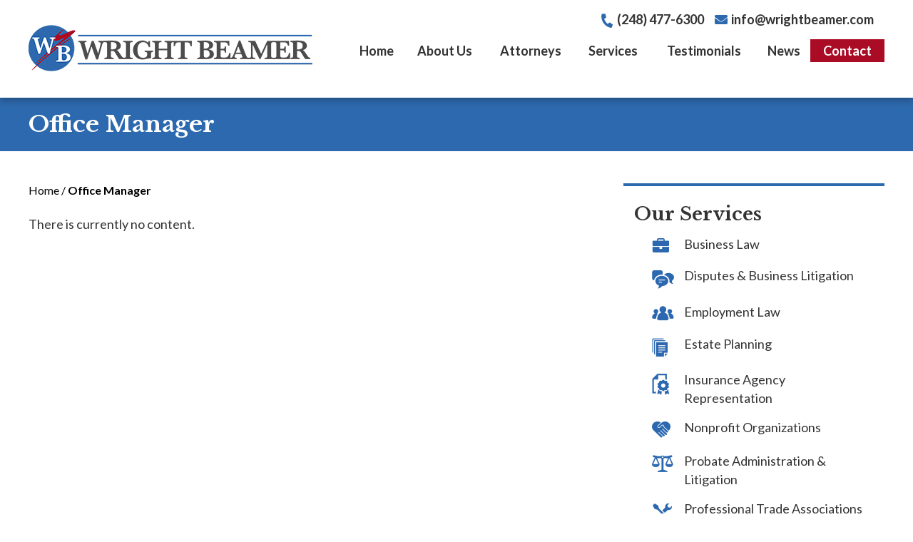

--- FILE ---
content_type: text/html; charset=UTF-8
request_url: https://www.wrightbeamer.com/staff-titles/office-manager/
body_size: 14344
content:

<!DOCTYPE html>
<!--[if IE 8 ]>    <html lang="en-US" class="no-js no-touch ie8"> <![endif]-->
<!--[if (gte IE 9)|(gt IEMobile 7)|!(IEMobile)|!(IE)]><!--><html lang="en-US" class="no-js no-touch"><!--<![endif]-->

    <head>
        <meta name="themodernfirm-framework-version" content="2.5.1.1" />
        <meta name="wordpress-version" content="6.8.1" />
        <meta http-equiv="Content-Type" content="text/html; charset=utf-8" />
<script type="text/javascript">
/* <![CDATA[ */
var gform;gform||(document.addEventListener("gform_main_scripts_loaded",function(){gform.scriptsLoaded=!0}),document.addEventListener("gform/theme/scripts_loaded",function(){gform.themeScriptsLoaded=!0}),window.addEventListener("DOMContentLoaded",function(){gform.domLoaded=!0}),gform={domLoaded:!1,scriptsLoaded:!1,themeScriptsLoaded:!1,isFormEditor:()=>"function"==typeof InitializeEditor,callIfLoaded:function(o){return!(!gform.domLoaded||!gform.scriptsLoaded||!gform.themeScriptsLoaded&&!gform.isFormEditor()||(gform.isFormEditor()&&console.warn("The use of gform.initializeOnLoaded() is deprecated in the form editor context and will be removed in Gravity Forms 3.1."),o(),0))},initializeOnLoaded:function(o){gform.callIfLoaded(o)||(document.addEventListener("gform_main_scripts_loaded",()=>{gform.scriptsLoaded=!0,gform.callIfLoaded(o)}),document.addEventListener("gform/theme/scripts_loaded",()=>{gform.themeScriptsLoaded=!0,gform.callIfLoaded(o)}),window.addEventListener("DOMContentLoaded",()=>{gform.domLoaded=!0,gform.callIfLoaded(o)}))},hooks:{action:{},filter:{}},addAction:function(o,r,e,t){gform.addHook("action",o,r,e,t)},addFilter:function(o,r,e,t){gform.addHook("filter",o,r,e,t)},doAction:function(o){gform.doHook("action",o,arguments)},applyFilters:function(o){return gform.doHook("filter",o,arguments)},removeAction:function(o,r){gform.removeHook("action",o,r)},removeFilter:function(o,r,e){gform.removeHook("filter",o,r,e)},addHook:function(o,r,e,t,n){null==gform.hooks[o][r]&&(gform.hooks[o][r]=[]);var d=gform.hooks[o][r];null==n&&(n=r+"_"+d.length),gform.hooks[o][r].push({tag:n,callable:e,priority:t=null==t?10:t})},doHook:function(r,o,e){var t;if(e=Array.prototype.slice.call(e,1),null!=gform.hooks[r][o]&&((o=gform.hooks[r][o]).sort(function(o,r){return o.priority-r.priority}),o.forEach(function(o){"function"!=typeof(t=o.callable)&&(t=window[t]),"action"==r?t.apply(null,e):e[0]=t.apply(null,e)})),"filter"==r)return e[0]},removeHook:function(o,r,t,n){var e;null!=gform.hooks[o][r]&&(e=(e=gform.hooks[o][r]).filter(function(o,r,e){return!!(null!=n&&n!=o.tag||null!=t&&t!=o.priority)}),gform.hooks[o][r]=e)}});
/* ]]> */
</script>

        <meta charset="UTF-8" />
        <meta name="viewport" content="width=device-width, initial-scale=1, maximum-scale=1.0, user-scalable=no" />
        <link rel="profile" href="https://gmpg.org/xfn/11" />	
                <link rel="shortcut icon" href="https://www.wrightbeamer.com/wp-content/uploads/sites/528/2021/10/favicon.ico" /><meta name='robots' content='index, follow, max-image-preview:large, max-snippet:-1, max-video-preview:-1' />
	<style>img:is([sizes="auto" i], [sizes^="auto," i]) { contain-intrinsic-size: 3000px 1500px }</style>
	
	<!-- This site is optimized with the Yoast SEO plugin v26.8 - https://yoast.com/product/yoast-seo-wordpress/ -->
	<title>Office Manager Archives &#8211; Wright Beamer, PLC</title>
	<link rel="canonical" href="https://www.wrightbeamer.com/staff-titles/office-manager/" />
	<meta property="og:locale" content="en_US" />
	<meta property="og:type" content="article" />
	<meta property="og:title" content="Office Manager Archives &#8211; Wright Beamer, PLC" />
	<meta property="og:url" content="https://www.wrightbeamer.com/staff-titles/office-manager/" />
	<meta property="og:site_name" content="Wright Beamer, PLC" />
	<meta name="twitter:card" content="summary_large_image" />
	<meta name="twitter:site" content="@wrightbeamer" />
	<script type="application/ld+json" class="yoast-schema-graph">{"@context":"https://schema.org","@graph":[{"@type":"CollectionPage","@id":"https://www.wrightbeamer.com/staff-titles/office-manager/","url":"https://www.wrightbeamer.com/staff-titles/office-manager/","name":"Office Manager Archives &#8211; Wright Beamer, PLC","isPartOf":{"@id":"https://www.wrightbeamer.com/#website"},"breadcrumb":{"@id":"https://www.wrightbeamer.com/staff-titles/office-manager/#breadcrumb"},"inLanguage":"en-US"},{"@type":"BreadcrumbList","@id":"https://www.wrightbeamer.com/staff-titles/office-manager/#breadcrumb","itemListElement":[{"@type":"ListItem","position":1,"name":"Home","item":"https://www.wrightbeamer.com/"},{"@type":"ListItem","position":2,"name":"Office Manager"}]},{"@type":"WebSite","@id":"https://www.wrightbeamer.com/#website","url":"https://www.wrightbeamer.com/","name":"Wright Beamer, PLC","description":"","potentialAction":[{"@type":"SearchAction","target":{"@type":"EntryPoint","urlTemplate":"https://www.wrightbeamer.com/?s={search_term_string}"},"query-input":{"@type":"PropertyValueSpecification","valueRequired":true,"valueName":"search_term_string"}}],"inLanguage":"en-US"}]}</script>
	<!-- / Yoast SEO plugin. -->


<link rel='dns-prefetch' href='//fonts.googleapis.com' />
<link rel='dns-prefetch' href='//use.fontawesome.com' />
<link rel="alternate" type="application/rss+xml" title="Wright Beamer, PLC &raquo; Office Manager Staff Job Title Feed" href="https://www.wrightbeamer.com/staff-titles/office-manager/feed/" />
<script type="text/javascript">
/* <![CDATA[ */
window._wpemojiSettings = {"baseUrl":"https:\/\/s.w.org\/images\/core\/emoji\/15.1.0\/72x72\/","ext":".png","svgUrl":"https:\/\/s.w.org\/images\/core\/emoji\/15.1.0\/svg\/","svgExt":".svg","source":{"concatemoji":"https:\/\/www.wrightbeamer.com\/wp-includes\/js\/wp-emoji-release.min.js?ver=6.8.1"}};
/*! This file is auto-generated */
!function(i,n){var o,s,e;function c(e){try{var t={supportTests:e,timestamp:(new Date).valueOf()};sessionStorage.setItem(o,JSON.stringify(t))}catch(e){}}function p(e,t,n){e.clearRect(0,0,e.canvas.width,e.canvas.height),e.fillText(t,0,0);var t=new Uint32Array(e.getImageData(0,0,e.canvas.width,e.canvas.height).data),r=(e.clearRect(0,0,e.canvas.width,e.canvas.height),e.fillText(n,0,0),new Uint32Array(e.getImageData(0,0,e.canvas.width,e.canvas.height).data));return t.every(function(e,t){return e===r[t]})}function u(e,t,n){switch(t){case"flag":return n(e,"\ud83c\udff3\ufe0f\u200d\u26a7\ufe0f","\ud83c\udff3\ufe0f\u200b\u26a7\ufe0f")?!1:!n(e,"\ud83c\uddfa\ud83c\uddf3","\ud83c\uddfa\u200b\ud83c\uddf3")&&!n(e,"\ud83c\udff4\udb40\udc67\udb40\udc62\udb40\udc65\udb40\udc6e\udb40\udc67\udb40\udc7f","\ud83c\udff4\u200b\udb40\udc67\u200b\udb40\udc62\u200b\udb40\udc65\u200b\udb40\udc6e\u200b\udb40\udc67\u200b\udb40\udc7f");case"emoji":return!n(e,"\ud83d\udc26\u200d\ud83d\udd25","\ud83d\udc26\u200b\ud83d\udd25")}return!1}function f(e,t,n){var r="undefined"!=typeof WorkerGlobalScope&&self instanceof WorkerGlobalScope?new OffscreenCanvas(300,150):i.createElement("canvas"),a=r.getContext("2d",{willReadFrequently:!0}),o=(a.textBaseline="top",a.font="600 32px Arial",{});return e.forEach(function(e){o[e]=t(a,e,n)}),o}function t(e){var t=i.createElement("script");t.src=e,t.defer=!0,i.head.appendChild(t)}"undefined"!=typeof Promise&&(o="wpEmojiSettingsSupports",s=["flag","emoji"],n.supports={everything:!0,everythingExceptFlag:!0},e=new Promise(function(e){i.addEventListener("DOMContentLoaded",e,{once:!0})}),new Promise(function(t){var n=function(){try{var e=JSON.parse(sessionStorage.getItem(o));if("object"==typeof e&&"number"==typeof e.timestamp&&(new Date).valueOf()<e.timestamp+604800&&"object"==typeof e.supportTests)return e.supportTests}catch(e){}return null}();if(!n){if("undefined"!=typeof Worker&&"undefined"!=typeof OffscreenCanvas&&"undefined"!=typeof URL&&URL.createObjectURL&&"undefined"!=typeof Blob)try{var e="postMessage("+f.toString()+"("+[JSON.stringify(s),u.toString(),p.toString()].join(",")+"));",r=new Blob([e],{type:"text/javascript"}),a=new Worker(URL.createObjectURL(r),{name:"wpTestEmojiSupports"});return void(a.onmessage=function(e){c(n=e.data),a.terminate(),t(n)})}catch(e){}c(n=f(s,u,p))}t(n)}).then(function(e){for(var t in e)n.supports[t]=e[t],n.supports.everything=n.supports.everything&&n.supports[t],"flag"!==t&&(n.supports.everythingExceptFlag=n.supports.everythingExceptFlag&&n.supports[t]);n.supports.everythingExceptFlag=n.supports.everythingExceptFlag&&!n.supports.flag,n.DOMReady=!1,n.readyCallback=function(){n.DOMReady=!0}}).then(function(){return e}).then(function(){var e;n.supports.everything||(n.readyCallback(),(e=n.source||{}).concatemoji?t(e.concatemoji):e.wpemoji&&e.twemoji&&(t(e.twemoji),t(e.wpemoji)))}))}((window,document),window._wpemojiSettings);
/* ]]> */
</script>
<link rel='stylesheet' id='google-material-icons-css' href='https://fonts.googleapis.com/icon?family=Material+Icons' type='text/css' media='all' />
<link rel='stylesheet' id='fontawesome-css' href='https://use.fontawesome.com/releases/v5.9.0/css/all.css' type='text/css' media='all' />
<link rel='stylesheet' id='google-font-lato-css' href='https://fonts.googleapis.com/css2?family=Lato:ital,wght@0,300;0,400;0,700;0,900;1,300;1,400;1,700;1,900&#038;display=swap' type='text/css' media='screen' />
<link rel='stylesheet' id='google-font-libre-baskerville-css' href='https://fonts.googleapis.com/css2?family=Libre+Baskerville:ital,wght@0,400;0,700;1,400&#038;display=swap' type='text/css' media='screen' />
<link rel='stylesheet' id='tmf-scaffolding-css' href='https://www.wrightbeamer.com/wp-content/themes/themodernfirm-framework/assets/css/scaffolding.css' type='text/css' media='screen' />
<link rel='stylesheet' id='tmf-framework-css' href='https://www.wrightbeamer.com/wp-content/themes/themodernfirm-framework/assets/css/framework.css' type='text/css' media='screen' />
<link rel='stylesheet' id='tmf-menu-css' href='https://www.wrightbeamer.com/wp-content/themes/themodernfirm-framework/assets/css/menu.css' type='text/css' media='screen' />
<link rel='stylesheet' id='tmf-posts-css' href='https://www.wrightbeamer.com/wp-content/themes/themodernfirm-framework/assets/css/posts.css' type='text/css' media='screen' />
<link rel='stylesheet' id='tmf-print-css' href='https://www.wrightbeamer.com/wp-content/themes/themodernfirm-framework/assets/css/print.css' type='text/css' media='print' />
<link rel='stylesheet' id='tmf-structural-css' href='https://www.wrightbeamer.com/wp-content/themes/mod-premium/wrightbeamer/assets/css/structural.css' type='text/css' media='screen' />
<link rel='stylesheet' id='tmf-child-posts-css' href='https://www.wrightbeamer.com/wp-content/themes/mod-premium/wrightbeamer/assets/css/posts.css' type='text/css' media='screen' />
<link rel='stylesheet' id='tmf-editor-content-css' href='https://www.wrightbeamer.com/wp-content/themes/mod-premium/wrightbeamer/assets/css/editor-content.css' type='text/css' media='screen' />
<link rel='stylesheet' id='tmf-child-print-css' href='https://www.wrightbeamer.com/wp-content/themes/mod-premium/wrightbeamer/assets/css/print.css' type='text/css' media='print' />
<link rel='stylesheet' id='jquery.bxslider-css' href='https://www.wrightbeamer.com/wp-content/themes/mod-premium/wrightbeamer/assets/css/jquery.bxslider.css' type='text/css' media='screen' />
<link rel='stylesheet' id='smk-accordion-css' href='https://www.wrightbeamer.com/wp-content/themes/mod-premium/wrightbeamer/assets/css/smk-accordion.css' type='text/css' media='screen' />
<style id='wp-emoji-styles-inline-css' type='text/css'>

	img.wp-smiley, img.emoji {
		display: inline !important;
		border: none !important;
		box-shadow: none !important;
		height: 1em !important;
		width: 1em !important;
		margin: 0 0.07em !important;
		vertical-align: -0.1em !important;
		background: none !important;
		padding: 0 !important;
	}
</style>
<style id='classic-theme-styles-inline-css' type='text/css'>
/*! This file is auto-generated */
.wp-block-button__link{color:#fff;background-color:#32373c;border-radius:9999px;box-shadow:none;text-decoration:none;padding:calc(.667em + 2px) calc(1.333em + 2px);font-size:1.125em}.wp-block-file__button{background:#32373c;color:#fff;text-decoration:none}
</style>
<link rel='stylesheet' id='wp-components-css' href='https://www.wrightbeamer.com/wp-includes/css/dist/components/style.min.css?ver=6.8.1' type='text/css' media='all' />
<link rel='stylesheet' id='wp-preferences-css' href='https://www.wrightbeamer.com/wp-includes/css/dist/preferences/style.min.css?ver=6.8.1' type='text/css' media='all' />
<link rel='stylesheet' id='wp-block-editor-css' href='https://www.wrightbeamer.com/wp-includes/css/dist/block-editor/style.min.css?ver=6.8.1' type='text/css' media='all' />
<link rel='stylesheet' id='popup-maker-block-library-style-css' href='https://www.wrightbeamer.com/wp-content/plugins/popup-maker/dist/packages/block-library-style.css?ver=dbea705cfafe089d65f1' type='text/css' media='all' />
<link rel='stylesheet' id='myCustomStyles-css' href='https://www.wrightbeamer.com/wp-content/plugins/tinymce-formats/editor-styles.css?ver=6.8.1' type='text/css' media='all' />
<script type="text/javascript" src="https://www.wrightbeamer.com/wp-includes/js/jquery/jquery.min.js?ver=3.7.1" id="jquery-core-js"></script>
<script type="text/javascript" src="https://www.wrightbeamer.com/wp-includes/js/jquery/jquery-migrate.min.js?ver=3.4.1" id="jquery-migrate-js"></script>
<script type="text/javascript" src="https://www.wrightbeamer.com/wp-content/themes/themodernfirm-framework/assets/js/core.js?ver=6.8.1" id="tmf-core-js"></script>
<script type="text/javascript" src="https://www.wrightbeamer.com/wp-content/themes/mod-premium/wrightbeamer/assets/js/jquery.bxslider.min.js?ver=6.8.1" id="bx-slider-js"></script>
<script type="text/javascript" src="https://www.wrightbeamer.com/wp-content/themes/mod-premium/wrightbeamer/assets/js/smk-accordion.js?ver=6.8.1" id="tmf-smk-accordion-js"></script>
<script type="text/javascript" src="https://www.wrightbeamer.com/wp-content/themes/mod-premium/wrightbeamer/assets/js/script.js?ver=6.8.1" id="tmf-script-js"></script>
<script type="text/javascript" src="https://www.wrightbeamer.com/wp-content/themes/themodernfirm-framework/assets/js/menu.js?ver=6.8.1" id="tmf-menu-js"></script>
<script type="text/javascript" id="ai-js-js-extra">
/* <![CDATA[ */
var MyAjax = {"ajaxurl":"https:\/\/www.wrightbeamer.com\/wp-admin\/admin-ajax.php","security":"6d6c9c5d28"};
/* ]]> */
</script>
<script type="text/javascript" src="https://www.wrightbeamer.com/wp-content/plugins/advanced-iframe/js/ai.min.js?ver=1" id="ai-js-js"></script>
<link rel="https://api.w.org/" href="https://www.wrightbeamer.com/wp-json/" /><link rel="EditURI" type="application/rsd+xml" title="RSD" href="https://www.wrightbeamer.com/xmlrpc.php?rsd" />
<meta name="generator" content="WordPress 6.8.1" />
<style type="text/css" id="tmf-inline-styles-header"> #mobile-nav{ background-color: rgba(170, 12, 37, 1 ); }  #mobile-nav .mobile-menu{ background-color: #aa0c25; }  .menu-bar-container{ text-align: center;margin-top: 5px; }  .menu-bar-container .menu-label{ font-size: 18px;}  #mobile-nav .mob-expand-submenu:before{ color: #ffffff;} </style> 
		<! – Code snippet to speed up Google Fonts – > 
		<link rel="preconnect" href="https://fonts.googleapis.com">
		<link rel="preconnect" href="https://fonts.gstatic.com" crossorigin>
		<! – End of code snippet for Google Fonts – > 
    			<script>
				jQuery(function(){TMF.start_services(['feature_detection', 'navigation', 'accordion', 'map_adjust', 'video_support', 'obfuscate_email']);});
			</script>
		<!--Following script is handled in Settings->Advanced--> 	

<script type="text/javascript"> _linkedin_partner_id = "1068962"; window._linkedin_data_partner_ids = window._linkedin_data_partner_ids || []; window._linkedin_data_partner_ids.push(_linkedin_partner_id); </script><script type="text/javascript"> (function(l) { if (!l){window.lintrk = function(a,b){window.lintrk.q.push([a,b])}; window.lintrk.q=[]} var s = document.getElementsByTagName("script")[0]; var b = document.createElement("script"); b.type = "text/javascript";b.async = true; b.src = "https://snap.licdn.com/li.lms-analytics/insight.min.js"; s.parentNode.insertBefore(b, s);})(window.lintrk); </script> <noscript> <img height="1" width="1" style="display:none;" alt="" src="https://px.ads.linkedin.com/collect/?pid=1068962&fmt=gif" /> </noscript><!-- google analytics -->
	<script type="text/javascript">
		(function(i,s,o,g,r,a,m){i['GoogleAnalyticsObject']=r;i[r]=i[r]||function(){
			(i[r].q=i[r].q||[]).push(arguments)},i[r].l=1*new Date();a=s.createElement(o),
			m=s.getElementsByTagName(o)[0];a.async=1;a.src=g;m.parentNode.insertBefore(a,m)
		})(window,document,'script','//www.google-analytics.com/analytics.js','ga');

		ga('create', 'UA-28451721-1');
		ga('require', 'displayfeatures');
		ga('send', 'pageview');
	</script>
<a href="#body-wrapper" class="screen-reader-shortcut">Skip to main content</a><a href="#primary-nav-wrapper" class="screen-reader-shortcut">Skip to navigation</a><div id="top"></div>    </head>

    <body data-rsssl=1 class="archive tax-staff-titles term-office-manager term-115 wp-theme-themodernfirm-framework wp-child-theme-mod-premiumwrightbeamer">

        <div id="print-header">
	
	
	<img id="print-logo" class="logo" src="https://www.wrightbeamer.com/wp-content/uploads/sites/528/2021/10/logo_1x.png" alt="Wright Beamer, PLC" />
</div>                			<div id="header-wrapper" class="section-wrapper">
				<div id="header-container" class="section-container">
					<div id="header" class="section">
		
				<div id="header-row"  class="row collapse-1200 ">
		
				<div id="header-cell-1"  class="cell span-9">
			<div class="inner">
					<div class="header-top-row">
				<div class="main-logo">
					<a href="https://www.wrightbeamer.com/">

	<img id="site-logo" class="logo" src="https://www.wrightbeamer.com/wp-content/uploads/sites/528/2021/10/logo_1x.png" srcset="https://www.wrightbeamer.com/wp-content/uploads/sites/528/2021/10/logo_1x.png 1x, https://www.wrightbeamer.com/wp-content/uploads/sites/528/2021/10/logo_2x.png 2x, https://www.wrightbeamer.com/wp-content/uploads/sites/528/2021/10/logo_3x.png 3x" alt="Wright Beamer, PLC"/>
</a>				</div>
				<div class="mobile-view">
					<div id="header-top">
						<div class="tmf-module-area tmf-single-module-area tmf-module-area-header">			<div class="tmf-module tmf-module-17 tmf-module-site-header---upper-right">
								<div class="tmf-module-content editor-content">
					<p><span class="tmf-field post-id-152 location phone-1"><a href="tel:(248) 477-6300">(248) 477-6300</a></span><a class="tmf-email tmf-field post-id-152 location email" href="#" title="Email" data-front="info" data-back="wrightbeamer.com"></a></p>				</div>
			</div>
		</div>					</div>
				</div>
			</div>

		</div></div>		<div id="header-cell-2"  class="cell span-15" role="complementary">
			<div class="inner">
					<div class="desktop-view">
				<div id="header-top">
					<div class="tmf-module-area tmf-single-module-area tmf-module-area-header">			<div class="tmf-module tmf-module-17 tmf-module-site-header---upper-right">
								<div class="tmf-module-content editor-content">
					<p><span class="tmf-field post-id-152 location phone-1"><a href="tel:(248) 477-6300">(248) 477-6300</a></span><a class="tmf-email tmf-field post-id-152 location email" href="#" title="Email" data-front="info" data-back="wrightbeamer.com"></a></p>				</div>
			</div>
		</div>				</div>
			</div>
	        	
	
				<div id="mobile-nav-wrapper" class="section-wrapper">
				<div id="mobile-nav-container" class="section-container">
					<div id="mobile-nav" class="section">
		
		<div class="menu-bar-container">

			<div class="menu-bar">
				<div class="hamburger-container">
					<div class="hamburger"></div>
				</div>
				<div class="menu-label">
					Menu				</div>
			</div>

		</div>

		<div class="mobile-menu-container">

			<div class="mobile-menu  mobile-menu-fade-in submenu-icon-plus-sign">

				<div class="top-part">
					<i class="fas fa-times mob-cancel-button"></i>

					
				</div>

				<ul id="mobile-nav-nav-menu" class="menu"><li id="menu-item-5" class="menu-item menu-item-type-post_type menu-item-object-page menu-item-home first menu-item-5"><a href="https://www.wrightbeamer.com/">Home</a></li>
<li id="menu-item-129" class="menu-item menu-item-type-post_type menu-item-object-page menu-item-has-children menu-item-129"><a href="https://www.wrightbeamer.com/our-firm/">About Us</a>
<div class="wrap"><ul class="sub-menu">
	<li id="menu-item-2573" class="menu-item menu-item-type-post_type menu-item-object-page first menu-item-2573"><a href="https://www.wrightbeamer.com/our-firm/">Our Firm</a></li>
	<li id="menu-item-2575" class="menu-item menu-item-type-custom menu-item-object-custom menu-item-2575"><a href="/staff/">Support Team</a></li>
	<li id="menu-item-3465" class="menu-item menu-item-type-custom menu-item-object-custom menu-item-3465"><a href="/wright-beamer-news/">News &#038; Community</a></li>
	<li id="menu-item-2574" class="menu-item menu-item-type-post_type menu-item-object-page last menu-item-2574"><a href="https://www.wrightbeamer.com/why-choose-us/">Why Choose Us</a></li>
</ul></div>
</li>
<li id="menu-item-130" class="menu-item menu-item-type-custom menu-item-object-custom menu-item-has-children menu-item-130"><a href="/attorneys/">Attorneys</a>
<div class="wrap"><ul class="sub-menu">
	<li id="menu-item-131" class="menu-item menu-item-type-post_type menu-item-object-attorney first menu-item-131"><a href="https://www.wrightbeamer.com/attorneys/dirk-a-beamer/">Dirk A. Beamer</a></li>
	<li id="menu-item-132" class="menu-item menu-item-type-post_type menu-item-object-attorney menu-item-132"><a href="https://www.wrightbeamer.com/attorneys/leclair-l-flaherty/">LeClair L. Flaherty</a></li>
	<li id="menu-item-136" class="menu-item menu-item-type-post_type menu-item-object-attorney menu-item-136"><a href="https://www.wrightbeamer.com/attorneys/evan-m-chall/">Evan M. Chall</a></li>
	<li id="menu-item-5492" class="menu-item menu-item-type-post_type menu-item-object-attorney menu-item-5492"><a href="https://www.wrightbeamer.com/attorneys/hannah-n-smith/">Hannah N. Smith</a></li>
	<li id="menu-item-5571" class="menu-item menu-item-type-post_type menu-item-object-attorney menu-item-5571"><a href="https://www.wrightbeamer.com/attorneys/benjamin-d-wallace/">Benjamin D. Wallace</a></li>
	<li id="menu-item-133" class="menu-item menu-item-type-post_type menu-item-object-attorney last menu-item-133"><a href="https://www.wrightbeamer.com/attorneys/duane-l-reynolds/">Duane L. Reynolds (Of Counsel)</a></li>
</ul></div>
</li>
<li id="menu-item-138" class="menu-item menu-item-type-custom menu-item-object-custom menu-item-has-children menu-item-138"><a href="/services/">Services</a>
<div class="wrap"><ul class="sub-menu">
	<li id="menu-item-139" class="menu-item menu-item-type-post_type menu-item-object-practice-area first menu-item-139"><a href="https://www.wrightbeamer.com/services/business-law/">Business Law</a></li>
	<li id="menu-item-140" class="menu-item menu-item-type-post_type menu-item-object-practice-area menu-item-140"><a href="https://www.wrightbeamer.com/services/disputes-business-litigation/">Disputes &amp; Business Litigation</a></li>
	<li id="menu-item-141" class="menu-item menu-item-type-post_type menu-item-object-practice-area menu-item-141"><a href="https://www.wrightbeamer.com/services/employment-law/">Employment Law</a></li>
	<li id="menu-item-142" class="menu-item menu-item-type-post_type menu-item-object-practice-area menu-item-142"><a href="https://www.wrightbeamer.com/services/estate-planning/">Estate Planning</a></li>
	<li id="menu-item-143" class="menu-item menu-item-type-post_type menu-item-object-practice-area menu-item-143"><a href="https://www.wrightbeamer.com/services/insurance-agency-representation/">Insurance Agency Representation</a></li>
	<li id="menu-item-144" class="menu-item menu-item-type-post_type menu-item-object-practice-area menu-item-144"><a href="https://www.wrightbeamer.com/services/nonprofit-organizations/">Nonprofit Organizations</a></li>
	<li id="menu-item-145" class="menu-item menu-item-type-post_type menu-item-object-practice-area menu-item-145"><a href="https://www.wrightbeamer.com/services/probate-administration-litigation/">Probate Administration &amp; Litigation</a></li>
	<li id="menu-item-146" class="menu-item menu-item-type-post_type menu-item-object-practice-area menu-item-146"><a href="https://www.wrightbeamer.com/services/professional-trade-associations/">Professional Trade Associations</a></li>
	<li id="menu-item-147" class="menu-item menu-item-type-post_type menu-item-object-practice-area last menu-item-147"><a href="https://www.wrightbeamer.com/services/real-estate-transactions-litigation-finance/">Real Estate Transactions, Litigation &amp; Finance</a></li>
</ul></div>
</li>
<li id="menu-item-149" class="menu-item menu-item-type-custom menu-item-object-custom menu-item-149"><a href="/testimonials/">Testimonials</a></li>
<li id="menu-item-151" class="menu-item menu-item-type-post_type menu-item-object-page current_page_parent menu-item-151"><a href="https://www.wrightbeamer.com/news/">News</a></li>
<li id="menu-item-150" class="menu-item menu-item-type-custom menu-item-object-custom last menu-item-150"><a href="/contact-us/">Contact</a></li>
</ul>
									<div class="mobile-location">
						<div class="tmf-post tmf-post-152 location mobile-location first-post last-post" itemscope itemtype="https://schema.org/Organization">

	<div class="location-small-container">
	    <div class="location-small-1">
	    	<a  href="https://maps.google.com/?q=27555%20Executive%20Drive%20Farmington%20Hills%2C%20MI%2048331" target="_blank" class="location-map-link">

    			<div class="location-address">
	    			<span class="map-label"><i class="fas fa-map-marker-alt"></i></span>

			        <span class="address" itemprop="address" itemscope itemtype="https://schema.org/PostalAddress">
					    					        <div class="title business-name" itemprop="name">
					            Wright Beamer, PLC					        </div>
					    
					    				            <div itemprop="streetAddress">
				                27555 Executive Drive<br />
				                				                    Suite 100				                				            </div>
				            <span itemprop="addressLocality">Farmington Hills</span>, 
				            <span itemprop="addressRegion">MI</span> 
				            <span itemprop="postalCode">48331</span>
					    		        	</span>
				</div>
		    </a>

		    <div class="divider"></div>
		</div>

		<div class="location-small-2">
		    		        <div class="phone phone-1">
		        	<span class="label"><i class="fas fa-phone-alt"></i></span>
		            <span class="value" itemprop="telephone"><a href="tel: (248) 477-6300">(248) 477-6300</a></span>
		        </div>
		    
	    					<div class="fax">
					<span class="label"><i class="fas fa-fax"></i></span>
					<span class="value">(248) 477-7749</span>
				</div>
			
							<div class="email">
					<span class="label"><i class="fas fa-envelope"></i></span>
					<a class="tmf-email value" href="#" title="Email" data-front="info" data-back="wrightbeamer.com"></a>				</div>
					</div>
	</div>
	
</div>					</div>
				
			</div>

			<div class="mobile-menu-back-drop"></div>

		</div>

					</div>
			</div>
		</div>
		


<style type="text/css">
@media screen and (max-width: 950px){
	#mobile-nav-wrapper {
		display: block;
	}

	#primary-nav {
		display: none;
	}
}

.tmf-post.location.mobile-location {
	background: #ffffff;
}
.tmf-post.location.mobile-location,
.tmf-post.location.mobile-location a {
	color: #000000 !important;
}
.tmf-post.location.mobile-location .map-label,
.tmf-post.location.mobile-location .label {
	color: #aa0c25;
}
.tmf-post.location.mobile-location .location-small-1 {
	border-color: #aa0c25;
}
.tmf-post.location.mobile-location .divider {
	background: #aa0c25;	
}
</style>

	        	
				<div id="primary-nav-wrapper" class="section-wrapper">
				<div id="primary-nav-container" class="section-container">
					<div id="primary-nav" class="section" role="navigation">
		
		<div class="menu-bar">Menu</div>

		<ul id="primary-nav-menu" class="menu"><li class="menu-item menu-item-type-post_type menu-item-object-page menu-item-home first menu-item-5"><a href="https://www.wrightbeamer.com/">Home</a></li>
<li class="menu-item menu-item-type-post_type menu-item-object-page menu-item-has-children menu-item-129"><a href="https://www.wrightbeamer.com/our-firm/">About Us</a>
<div class="wrap"><ul class="sub-menu">
	<li class="menu-item menu-item-type-post_type menu-item-object-page first menu-item-2573"><a href="https://www.wrightbeamer.com/our-firm/">Our Firm</a></li>
	<li class="menu-item menu-item-type-custom menu-item-object-custom menu-item-2575"><a href="/staff/">Support Team</a></li>
	<li class="menu-item menu-item-type-custom menu-item-object-custom menu-item-3465"><a href="/wright-beamer-news/">News &#038; Community</a></li>
	<li class="menu-item menu-item-type-post_type menu-item-object-page last menu-item-2574"><a href="https://www.wrightbeamer.com/why-choose-us/">Why Choose Us</a></li>
</ul></div>
</li>
<li class="menu-item menu-item-type-custom menu-item-object-custom menu-item-has-children menu-item-130"><a href="/attorneys/">Attorneys</a>
<div class="wrap"><ul class="sub-menu">
	<li class="menu-item menu-item-type-post_type menu-item-object-attorney first menu-item-131"><a href="https://www.wrightbeamer.com/attorneys/dirk-a-beamer/">Dirk A. Beamer</a></li>
	<li class="menu-item menu-item-type-post_type menu-item-object-attorney menu-item-132"><a href="https://www.wrightbeamer.com/attorneys/leclair-l-flaherty/">LeClair L. Flaherty</a></li>
	<li class="menu-item menu-item-type-post_type menu-item-object-attorney menu-item-136"><a href="https://www.wrightbeamer.com/attorneys/evan-m-chall/">Evan M. Chall</a></li>
	<li class="menu-item menu-item-type-post_type menu-item-object-attorney menu-item-5492"><a href="https://www.wrightbeamer.com/attorneys/hannah-n-smith/">Hannah N. Smith</a></li>
	<li class="menu-item menu-item-type-post_type menu-item-object-attorney menu-item-5571"><a href="https://www.wrightbeamer.com/attorneys/benjamin-d-wallace/">Benjamin D. Wallace</a></li>
	<li class="menu-item menu-item-type-post_type menu-item-object-attorney last menu-item-133"><a href="https://www.wrightbeamer.com/attorneys/duane-l-reynolds/">Duane L. Reynolds (Of Counsel)</a></li>
</ul></div>
</li>
<li class="menu-item menu-item-type-custom menu-item-object-custom menu-item-has-children menu-item-138"><a href="/services/">Services</a>
<div class="wrap"><ul class="sub-menu">
	<li class="menu-item menu-item-type-post_type menu-item-object-practice-area first menu-item-139"><a href="https://www.wrightbeamer.com/services/business-law/">Business Law</a></li>
	<li class="menu-item menu-item-type-post_type menu-item-object-practice-area menu-item-140"><a href="https://www.wrightbeamer.com/services/disputes-business-litigation/">Disputes &amp; Business Litigation</a></li>
	<li class="menu-item menu-item-type-post_type menu-item-object-practice-area menu-item-141"><a href="https://www.wrightbeamer.com/services/employment-law/">Employment Law</a></li>
	<li class="menu-item menu-item-type-post_type menu-item-object-practice-area menu-item-142"><a href="https://www.wrightbeamer.com/services/estate-planning/">Estate Planning</a></li>
	<li class="menu-item menu-item-type-post_type menu-item-object-practice-area menu-item-143"><a href="https://www.wrightbeamer.com/services/insurance-agency-representation/">Insurance Agency Representation</a></li>
	<li class="menu-item menu-item-type-post_type menu-item-object-practice-area menu-item-144"><a href="https://www.wrightbeamer.com/services/nonprofit-organizations/">Nonprofit Organizations</a></li>
	<li class="menu-item menu-item-type-post_type menu-item-object-practice-area menu-item-145"><a href="https://www.wrightbeamer.com/services/probate-administration-litigation/">Probate Administration &amp; Litigation</a></li>
	<li class="menu-item menu-item-type-post_type menu-item-object-practice-area menu-item-146"><a href="https://www.wrightbeamer.com/services/professional-trade-associations/">Professional Trade Associations</a></li>
	<li class="menu-item menu-item-type-post_type menu-item-object-practice-area last menu-item-147"><a href="https://www.wrightbeamer.com/services/real-estate-transactions-litigation-finance/">Real Estate Transactions, Litigation &amp; Finance</a></li>
</ul></div>
</li>
<li class="menu-item menu-item-type-custom menu-item-object-custom menu-item-149"><a href="/testimonials/">Testimonials</a></li>
<li class="menu-item menu-item-type-post_type menu-item-object-page current_page_parent menu-item-151"><a href="https://www.wrightbeamer.com/news/">News</a></li>
<li class="menu-item menu-item-type-custom menu-item-object-custom last menu-item-150"><a href="/contact-us/">Contact</a></li>
</ul>
					</div>
			</div>
		</div>
		
 

	</div></div></div>	

				</div>
			</div>
		</div>
		                
	
				<div id="int-title-wrapper" class="section-wrapper">
				<div id="int-title-container" class="section-container">
					<div id="int-title" class="section">
				<div class="int-title-content">
			<h1 id="page-title"><span class="title-arrow"> » </span>Office Manager</h1>		</div>
					</div>
			</div>
		</div>
		
				<div id="body-wrapper" class="section-wrapper" role="main">
				<div id="body-container" class="section-container">
					<div id="body" class="section">
		
					<div id="body-row"  class="row collapse-950 ">
		
					<div id="body-cell-1"  class="cell span-16">
			<div class="inner">
						<div id="breadcrumbs" itemscope itemtype="https://schema.org/BreadcrumbList"><span itemprop="itemListElement" itemscope itemtype="https://schema.org/ListItem" class="s"><a href="https://www.wrightbeamer.com/" itemprop="item"><span itemprop="name">Home</span></a><meta itemprop="position" content="1" /></span> / <span itemprop="itemListElement" itemscope itemtype="https://schema.org/ListItem" class="s"><span class="current" itemprop="name">Office Manager</span><meta itemprop="position" content="2" /></span></div>                
				<div id="no-content">There is currently no content.</div>
								
			</div></div>		<div id="body-cell-2"  class="cell span-8" role="complementary">
			<div class="inner">
											<div class="tmf-module-area tmf-multi-module-area tmf-module-area-page-sidebar">			<div class="tmf-module tmf-module-2463 tmf-module-our-services services-border">
									<h3 class="tmf-module-title">
						
							Our Services
											</h3>
								<div class="tmf-module-content editor-content">
					<p><div class="tmf-post-list small"><div class="tmf-post tmf-post-109 practice-area small first-post"> <div class="small-cell-1"> <img class="small-thumbnail" src="https://www.wrightbeamer.com/wp-content/uploads/sites/528/2021/10/sidebar_icon_business_law_1x.png" srcset="https://www.wrightbeamer.com/wp-content/uploads/sites/528/2021/10/sidebar_icon_business_law_1x.png 1x, https://www.wrightbeamer.com/wp-content/uploads/sites/528/2021/10/sidebar_icon_business_law_2x.png 2x, https://www.wrightbeamer.com/wp-content/uploads/sites/528/2021/10/sidebar_icon_business_law_3x.png 3x" alt="Business Law" /> </div> <div class="small-cell-2"> <div class="title"> <a href="https://www.wrightbeamer.com/services/business-law/" title="Read more about Business Law"> Business Law </a> </div> </div> </div><div class="tmf-post tmf-post-111 practice-area small middle-post"> <div class="small-cell-1"> <img class="small-thumbnail" src="https://www.wrightbeamer.com/wp-content/uploads/sites/528/2021/10/sidebar_icon_disputes_1x.png" srcset="https://www.wrightbeamer.com/wp-content/uploads/sites/528/2021/10/sidebar_icon_disputes_1x.png 1x, https://www.wrightbeamer.com/wp-content/uploads/sites/528/2021/10/sidebar_icon_disputes_2x.png 2x, https://www.wrightbeamer.com/wp-content/uploads/sites/528/2021/10/sidebar_icon_disputes_3x.png 3x" alt="Disputes &amp; Business Litigation" /> </div> <div class="small-cell-2"> <div class="title"> <a href="https://www.wrightbeamer.com/services/disputes-business-litigation/" title="Read more about Disputes &amp; Business Litigation"> Disputes &amp; Business Litigation </a> </div> </div> </div><div class="tmf-post tmf-post-113 practice-area small middle-post"> <div class="small-cell-1"> <img class="small-thumbnail" src="https://www.wrightbeamer.com/wp-content/uploads/sites/528/2021/10/sidebar_icon_employment_law_1x.png" srcset="https://www.wrightbeamer.com/wp-content/uploads/sites/528/2021/10/sidebar_icon_employment_law_1x.png 1x, https://www.wrightbeamer.com/wp-content/uploads/sites/528/2021/10/sidebar_icon_employment_law_2x.png 2x, https://www.wrightbeamer.com/wp-content/uploads/sites/528/2021/10/sidebar_icon_employment_law_3x.png 3x" alt="Employment Law" /> </div> <div class="small-cell-2"> <div class="title"> <a href="https://www.wrightbeamer.com/services/employment-law/" title="Read more about Employment Law"> Employment Law </a> </div> </div> </div><div class="tmf-post tmf-post-115 practice-area small middle-post"> <div class="small-cell-1"> <img class="small-thumbnail" src="https://www.wrightbeamer.com/wp-content/uploads/sites/528/2021/10/sidebar_icon_estate_planning_1x.png" srcset="https://www.wrightbeamer.com/wp-content/uploads/sites/528/2021/10/sidebar_icon_estate_planning_1x.png 1x, https://www.wrightbeamer.com/wp-content/uploads/sites/528/2021/10/sidebar_icon_estate_planning_2x.png 2x, https://www.wrightbeamer.com/wp-content/uploads/sites/528/2021/10/sidebar_icon_estate_planning_3x.png 3x" alt="Estate Planning" /> </div> <div class="small-cell-2"> <div class="title"> <a href="https://www.wrightbeamer.com/services/estate-planning/" title="Read more about Estate Planning"> Estate Planning </a> </div> </div> </div><div class="tmf-post tmf-post-117 practice-area small middle-post"> <div class="small-cell-1"> <img class="small-thumbnail" src="https://www.wrightbeamer.com/wp-content/uploads/sites/528/2021/10/sidebar_icon_insurance_1x.png" srcset="https://www.wrightbeamer.com/wp-content/uploads/sites/528/2021/10/sidebar_icon_insurance_1x.png 1x, https://www.wrightbeamer.com/wp-content/uploads/sites/528/2021/10/sidebar_icon_insurance_2x.png 2x, https://www.wrightbeamer.com/wp-content/uploads/sites/528/2021/10/sidebar_icon_insurance_3x.png 3x" alt="Insurance Agency Representation" /> </div> <div class="small-cell-2"> <div class="title"> <a href="https://www.wrightbeamer.com/services/insurance-agency-representation/" title="Read more about Insurance Agency Representation"> Insurance Agency Representation </a> </div> </div> </div><div class="tmf-post tmf-post-119 practice-area small middle-post"> <div class="small-cell-1"> <img class="small-thumbnail" src="https://www.wrightbeamer.com/wp-content/uploads/sites/528/2021/10/sidebar_icon_nonprofit_1x.png" srcset="https://www.wrightbeamer.com/wp-content/uploads/sites/528/2021/10/sidebar_icon_nonprofit_1x.png 1x, https://www.wrightbeamer.com/wp-content/uploads/sites/528/2021/10/sidebar_icon_nonprofit_2x.png 2x, https://www.wrightbeamer.com/wp-content/uploads/sites/528/2021/10/sidebar_icon_nonprofit_3x.png 3x" alt="Nonprofit Organizations" /> </div> <div class="small-cell-2"> <div class="title"> <a href="https://www.wrightbeamer.com/services/nonprofit-organizations/" title="Read more about Nonprofit Organizations"> Nonprofit Organizations </a> </div> </div> </div><div class="tmf-post tmf-post-121 practice-area small middle-post"> <div class="small-cell-1"> <img class="small-thumbnail" src="https://www.wrightbeamer.com/wp-content/uploads/sites/528/2021/10/sidebar_icon_probate_admin_1x.png" srcset="https://www.wrightbeamer.com/wp-content/uploads/sites/528/2021/10/sidebar_icon_probate_admin_1x.png 1x, https://www.wrightbeamer.com/wp-content/uploads/sites/528/2021/10/sidebar_icon_probate_admin_2x.png 2x, https://www.wrightbeamer.com/wp-content/uploads/sites/528/2021/10/sidebar_icon_probate_admin_3x.png 3x" alt="Probate Administration &amp; Litigation" /> </div> <div class="small-cell-2"> <div class="title"> <a href="https://www.wrightbeamer.com/services/probate-administration-litigation/" title="Read more about Probate Administration &amp; Litigation"> Probate Administration &amp; Litigation </a> </div> </div> </div><div class="tmf-post tmf-post-123 practice-area small middle-post"> <div class="small-cell-1"> <img class="small-thumbnail" src="https://www.wrightbeamer.com/wp-content/uploads/sites/528/2021/10/sidebar_icon_professional_trade_1x.png" srcset="https://www.wrightbeamer.com/wp-content/uploads/sites/528/2021/10/sidebar_icon_professional_trade_1x.png 1x, https://www.wrightbeamer.com/wp-content/uploads/sites/528/2021/10/sidebar_icon_professional_trade_2x.png 2x, https://www.wrightbeamer.com/wp-content/uploads/sites/528/2021/10/sidebar_icon_professional_trade_3x.png 3x" alt="Professional Trade Associations" /> </div> <div class="small-cell-2"> <div class="title"> <a href="https://www.wrightbeamer.com/services/professional-trade-associations/" title="Read more about Professional Trade Associations"> Professional Trade Associations </a> </div> </div> </div><div class="tmf-post tmf-post-125 practice-area small last-post"> <div class="small-cell-1"> <img class="small-thumbnail" src="https://www.wrightbeamer.com/wp-content/uploads/sites/528/2021/10/sidebar_icon_real_estate_1x.png" srcset="https://www.wrightbeamer.com/wp-content/uploads/sites/528/2021/10/sidebar_icon_real_estate_1x.png 1x, https://www.wrightbeamer.com/wp-content/uploads/sites/528/2021/10/sidebar_icon_real_estate_2x.png 2x, https://www.wrightbeamer.com/wp-content/uploads/sites/528/2021/10/sidebar_icon_real_estate_3x.png 3x" alt="Real Estate Transactions, Litigation &amp; Finance" /> </div> <div class="small-cell-2"> <div class="title"> <a href="https://www.wrightbeamer.com/services/real-estate-transactions-litigation-finance/" title="Read more about Real Estate Transactions, Litigation &amp; Finance"> Real Estate Transactions, Litigation &amp; Finance </a> </div> </div> </div></div></p>				</div>
			</div>
		</div>				
		</div></div></div>	

					</div>
			</div>
		</div>
		
      

        			<div id="contact-section-wrapper" class="section-wrapper">
				<div id="contact-section-container" class="section-container">
					<div id="contact-section" class="section">
		
				<div id="contact-section-row"  class="row collapse-1050 ">
		
				<div id="contact-section-cell-1"  class="cell span-24">
			<div class="inner">
		
			<div class="tmf-module-area tmf-single-module-area tmf-module-area-contact-section">			<div class="tmf-module tmf-module-22 tmf-module-for-more-information">
									<h3 class="tmf-module-title">
						
							For More Information
											</h3>
								<div class="tmf-module-content editor-content">
					<div><script type="text/javascript"> /* <![CDATA[ */  /* ]]> */ </script> <div class='gf_browser_chrome gform_wrapper gform_legacy_markup_wrapper gform-theme--no-framework tmf-form_wrapper' data-form-theme='legacy' data-form-index='0' id='gform_wrapper_1' ><div id='gf_1' class='gform_anchor' tabindex='-1'></div><form method='post' enctype='multipart/form-data' target='gform_ajax_frame_1' id='gform_1' class='tmf-form' action='/staff-titles/office-manager/#gf_1' data-formid='1' novalidate> <input type='hidden' class='gforms-pum' value='{"closepopup":false,"closedelay":0,"openpopup":false,"openpopup_id":0}' /> <div class='gform-body gform_body'><ul id='gform_fields_1' class='gform_fields top_label form_sublabel_below description_below validation_below'><li id="field_1_6" class="gfield gfield--type-html gfield--width-full gfield_html gfield_html_formatted gfield_no_follows_desc field_sublabel_below gfield--no-description field_description_below field_validation_below gfield_visibility_visible" ></li> </ul> <div class="left_half"> <ul class="gform_fields top_label description_below"></li><li id="field_1_1" class="gfield gfield--type-name gfield_contains_required field_sublabel_hidden_label gfield--no-description field_description_below hidden_label field_validation_below gfield_visibility_visible" ><label class='gfield_label gform-field-label gfield_label_before_complex' >Full Name<span class="gfield_required"><span class="gfield_required gfield_required_asterisk">*</span></span></label><div class='ginput_complex ginput_container ginput_container--name no_prefix has_first_name no_middle_name no_last_name no_suffix gf_name_has_1 ginput_container_name gform-grid-row' id='input_1_1'> <span id='input_1_1_3_container' class='name_first gform-grid-col gform-grid-col--size-auto' > <input type='text' name='input_1.3' id='input_1_1_3' value='' aria-required='true' placeholder='Full Name' /> <label for='input_1_1_3' class='gform-field-label gform-field-label--type-sub hidden_sub_label screen-reader-text'>First</label> </span> </div></li><li id="field_1_3" class="gfield gfield--type-phone gfield--width-full field_sublabel_below gfield--no-description field_description_below hidden_label field_validation_below gfield_visibility_visible" ><label class='gfield_label gform-field-label' for='input_1_3'>Phone</label><div class='ginput_container ginput_container_phone'><input name='input_3' id='input_1_3' type='tel' value='' class='large' placeholder='Phone' aria-invalid="false" /></div></li><li id="field_1_2" class="gfield gfield--type-email gfield_contains_required field_sublabel_below gfield--no-description field_description_below hidden_label field_validation_below gfield_visibility_visible" ><label class='gfield_label gform-field-label' for='input_1_2'>Email<span class="gfield_required"><span class="gfield_required gfield_required_asterisk">*</span></span></label><div class='ginput_container ginput_container_email'> <input name='input_2' id='input_1_2' type='email' value='' class='large' placeholder='Email' aria-required="true" aria-invalid="false" /> </div></li><li id="field_1_7" class="gfield gfield--type-html gfield--width-full gfield_html gfield_html_formatted gfield_no_follows_desc field_sublabel_below gfield--no-description field_description_below field_validation_below gfield_visibility_visible" ></ul> </div> <div class="right_half"> <ul class="gform_fields top_label description_below"></li><li id="field_1_4" class="gfield gfield--type-textarea field_sublabel_below gfield--no-description field_description_below hidden_label field_validation_below gfield_visibility_visible" ><label class='gfield_label gform-field-label' for='input_1_4'>Message</label><div class='ginput_container ginput_container_textarea'><textarea name='input_4' id='input_1_4' class='textarea small' placeholder='Message' aria-invalid="false" rows='10' cols='50'></textarea></div></li><li id="field_1_8" class="gfield gfield--type-html gfield--width-full gfield_html gfield_html_formatted gfield_no_follows_desc field_sublabel_below gfield--no-description field_description_below field_validation_below gfield_visibility_visible" ></ul> </div> <ul> <li></li></ul></div> <div class='gform-footer gform_footer top_label'> <input type='submit' id='gform_submit_button_1' class='gform_button button' onclick='gform.submission.handleButtonClick(this);' data-submission-type='submit' value='Submit Form' /> <input type='hidden' name='gform_ajax' value='form_id=1&amp;title=&amp;description=&amp;tabindex=0&amp;theme=legacy&amp;styles=[]&amp;hash=737ead82257031857d10c2e0fd9c3a75' /> <input type='hidden' class='gform_hidden' name='gform_submission_method' data-js='gform_submission_method_1' value='iframe' /> <input type='hidden' class='gform_hidden' name='gform_theme' data-js='gform_theme_1' id='gform_theme_1' value='legacy' /> <input type='hidden' class='gform_hidden' name='gform_style_settings' data-js='gform_style_settings_1' id='gform_style_settings_1' value='[]' /> <input type='hidden' class='gform_hidden' name='is_submit_1' value='1' /> <input type='hidden' class='gform_hidden' name='gform_submit' value='1' /> <input type='hidden' class='gform_hidden' name='gform_unique_id' value='' /> <input type='hidden' class='gform_hidden' name='state_1' value='WyJbXSIsIjhmNGQ0NDkzNjNkN2U4ZWUzZDIzZjMzMGEyMjliZWE4Il0=' /> <input type='hidden' autocomplete='off' class='gform_hidden' name='gform_target_page_number_1' id='gform_target_page_number_1' value='0' /> <input type='hidden' autocomplete='off' class='gform_hidden' name='gform_source_page_number_1' id='gform_source_page_number_1' value='1' /> <input type='hidden' name='gform_field_values' value='' /> </div> <p style="display: none !important;" class="akismet-fields-container" data-prefix="ak_"><label>&#916;<textarea name="ak_hp_textarea" cols="45" rows="8" maxlength="100"></textarea></label><input type="hidden" id="ak_js_1" name="ak_js" value="208"/><script>document.getElementById( "ak_js_1" ).setAttribute( "value", ( new Date() ).getTime() );</script></p></form> </div> <iframe style='display:none;width:0px;height:0px;' src='about:blank' name='gform_ajax_frame_1' id='gform_ajax_frame_1' title='This iframe contains the logic required to handle Ajax powered Gravity Forms.'></iframe> <script type="text/javascript"> /* <![CDATA[ */ gform.initializeOnLoaded( function() {gformInitSpinner( 1, 'https://www.wrightbeamer.com/wp-content/plugins/gravityforms/images/spinner.svg', true );jQuery('#gform_ajax_frame_1').on('load',function(){var contents = jQuery(this).contents().find('*').html();var is_postback = contents.indexOf('GF_AJAX_POSTBACK') >= 0;if(!is_postback){return;}var form_content = jQuery(this).contents().find('#gform_wrapper_1');var is_confirmation = jQuery(this).contents().find('#gform_confirmation_wrapper_1').length > 0;var is_redirect = contents.indexOf('gformRedirect(){') >= 0;var is_form = form_content.length > 0 && ! is_redirect && ! is_confirmation;var mt = parseInt(jQuery('html').css('margin-top'), 10) + parseInt(jQuery('body').css('margin-top'), 10) + 100;if(is_form){jQuery('#gform_wrapper_1').html(form_content.html());if(form_content.hasClass('gform_validation_error')){jQuery('#gform_wrapper_1').addClass('gform_validation_error');} else {jQuery('#gform_wrapper_1').removeClass('gform_validation_error');}setTimeout( function() { /* delay the scroll by 50 milliseconds to fix a bug in chrome */ jQuery(document).scrollTop(jQuery('#gform_wrapper_1').offset().top - mt); }, 50 );if(window['gformInitDatepicker']) {gformInitDatepicker();}if(window['gformInitPriceFields']) {gformInitPriceFields();}var current_page = jQuery('#gform_source_page_number_1').val();gformInitSpinner( 1, 'https://www.wrightbeamer.com/wp-content/plugins/gravityforms/images/spinner.svg', true );jQuery(document).trigger('gform_page_loaded', [1, current_page]);window['gf_submitting_1'] = false;}else if(!is_redirect){var confirmation_content = jQuery(this).contents().find('.GF_AJAX_POSTBACK').html();if(!confirmation_content){confirmation_content = contents;}jQuery('#gform_wrapper_1').replaceWith(confirmation_content);jQuery(document).scrollTop(jQuery('#gf_1').offset().top - mt);jQuery(document).trigger('gform_confirmation_loaded', [1]);window['gf_submitting_1'] = false;wp.a11y.speak(jQuery('#gform_confirmation_message_1').text());}else{jQuery('#gform_1').append(contents);if(window['gformRedirect']) {gformRedirect();}}jQuery(document).trigger("gform_pre_post_render", [{ formId: "1", currentPage: "current_page", abort: function() { this.preventDefault(); } }]); if (event && event.defaultPrevented) { return; } const gformWrapperDiv = document.getElementById( "gform_wrapper_1" ); if ( gformWrapperDiv ) { const visibilitySpan = document.createElement( "span" ); visibilitySpan.id = "gform_visibility_test_1"; gformWrapperDiv.insertAdjacentElement( "afterend", visibilitySpan ); } const visibilityTestDiv = document.getElementById( "gform_visibility_test_1" ); let postRenderFired = false; function triggerPostRender() { if ( postRenderFired ) { return; } postRenderFired = true; gform.core.triggerPostRenderEvents( 1, current_page ); if ( visibilityTestDiv ) { visibilityTestDiv.parentNode.removeChild( visibilityTestDiv ); } } function debounce( func, wait, immediate ) { var timeout; return function() { var context = this, args = arguments; var later = function() { timeout = null; if ( !immediate ) func.apply( context, args ); }; var callNow = immediate && !timeout; clearTimeout( timeout ); timeout = setTimeout( later, wait ); if ( callNow ) func.apply( context, args ); }; } const debouncedTriggerPostRender = debounce( function() { triggerPostRender(); }, 200 ); if ( visibilityTestDiv && visibilityTestDiv.offsetParent === null ) { const observer = new MutationObserver( ( mutations ) => { mutations.forEach( ( mutation ) => { if ( mutation.type === 'attributes' && visibilityTestDiv.offsetParent !== null ) { debouncedTriggerPostRender(); observer.disconnect(); } }); }); observer.observe( document.body, { attributes: true, childList: false, subtree: true, attributeFilter: [ 'style', 'class' ], }); } else { triggerPostRender(); } } );} ); /* ]]> */ </script> </div>				</div>
			</div>
		</div>
	</div></div></div>
				</div>
			</div>
		</div>
		        <div class="bottom-bg-area">
                            			<div id="footer-wrapper" class="section-wrapper">
				<div id="footer-container" class="section-container">
					<div id="footer" class="section">
		
				<div id="footer-row"  class="row collapse-950 ">
		
				<div id="footer-cell-1"  class="cell span-24">
			<div class="inner">
					<div class="tmf-module-area tmf-single-module-area tmf-module-area-footer-1">			<div class="tmf-module tmf-module-16 tmf-module-contact-us">
								<div class="tmf-module-content editor-content">
					<div><div class="tmf-post tmf-post-152 location small first-post last-post" itemscope itemtype="https://schema.org/Organization"> <div class="location-small-1"> <div class="static-map"> <a href="https://maps.google.com/maps?q=27555%20Executive%20Drive%20Farmington%20Hills%2C%20MI%2048331" target="_blank" title="Click to view this map on Google Maps"> <img src="https://maps.googleapis.com/maps/api/staticmap?key=AIzaSyABh0gZ4nrEwvngXZbZAqRYRCTjBw6MABM&zoom=15&sensor=false&markers=color:red%%7C27555%20Executive%20Drive%20Farmington%20Hills%2C%20MI%2048331&size=395x260" data-url="https://maps.googleapis.com/maps/api/staticmap?key=AIzaSyABh0gZ4nrEwvngXZbZAqRYRCTjBw6MABM&zoom=15&sensor=false&markers=color:red%%7C27555%20Executive%20Drive%20Farmington%20Hills%2C%20MI%2048331&size=" data-width="395" data-height="260" width="395" height="260" alt="Google Map of Wright Beamer, PLC’s Location" /> </a> </div> </div> <div class="location-small-2"> <div class="title"> Wright Beamer, PLC </div> <div class="address" itemprop="address" itemscope itemtype="https://schema.org/PostalAddress"> <div class="streetAddress" itemprop="streetAddress"> 27555 Executive Drive<br /> Suite 100 <div> <span itemprop="addressLocality">Farmington Hills</span>, <span itemprop="addressRegion">MI</span> <span itemprop="postalCode">48331</span> </div> </div> </div> <div class="phone phone-1"> <span class="label">Phone: </span> <span class="value"> <a href="tel:(248) 477-6300">(248) 477-6300</a> </span> </div> <div class="fax"> <span class="label">Fax: </span> <span class="value">(248) 477-7749</span> </div> <div class="email"> <span class="label">Email: </span> <a class="tmf-email value" href="#" title="Email" data-front="info" data-back="wrightbeamer.com"></a> </div> <div class="location-social"> <span class="social-icons"> <a href="https://www.facebook.com/WrightBeamer/" target="_blank" title="View Wright Beamer, PLC's Facebook Page" alt="Wright Beamer, PLC's Facebook Page"> <span class="icon facebook"></span> </a> <a href="https://www.linkedin.com/company/wright-beamer-plc/" target="_blank" title="View Wright Beamer, PLC's LinkedIn Page" alt="Wright Beamer, PLC's LinkedIn Page"> <span class="icon linked-in"></span> </a> <a href="https://twitter.com/WrightBeamer" target="_blank" title="View Wright Beamer, PLC's Twitter Page" alt="Wright Beamer, PLC's Twitter Page"> <span class="icon twitter"></span> </a> <a href="https://www.instagram.com/wrightbeamer/" target="_blank" class="instagram-icon" title="View Wright Beamer, PLC's Instagram Page" alt="Wright Beamer, PLC's Instagram Page"> <span class="icon instagram"></span> </a> </span> </div> </div> </div></div>				</div>
			</div>
		</div>
	</div></div></div>
				</div>
			</div>
		</div>
		                        			<div id="copyright-wrapper" class="section-wrapper">
				<div id="copyright-container" class="section-container">
					<div id="copyright" class="section">
		
				<div id="copyright-row"  class="row collapse-850 ">
		
				<div id="copyright-cell-1"  class="cell span-24">
			<div class="inner">
					<div class="tmf-module-area tmf-single-module-area tmf-module-area-copyright">			<div class="tmf-module tmf-module-7 tmf-module-copyright-&-disclaimer">
								<div class="tmf-module-content editor-content">
					<p style="text-align: center;"><a target="_blank" href="https://secure.lawpay.com/pages/wrightbeamer/operating" rel="noopener">Make a Payment</a><br /> <span class="tmf-shortcode copyright">© 2026 Wright Beamer, PLC</span><br /> <a title="Disclaimer" href="/disclaimer/">Legal Disclaimer</a> | <a href="/privacy-policy/">Privacy Policy</a><br /> <a title="Law Firm Website Design" href="https://www.themodernfirm.com" target="_blank" rel="noopener noreferrer">Law Firm Website Design by The Modern Firm</a></p>				</div>
			</div>
		</div>
	</div></div></div>
				</div>
			</div>
		</div>
		        </div>
        <div id="print-footer">
	
	
	<div class="print-copyright">
		Copyright © 2026 
		Wright Beamer, PLC	</div>

</div>
        <style></style><style>#call-to-action {background: #c2c7cb !important;}#call-to-action {color: #FFFFFF !important;}#call-to-action a{color: #0087e2 !important;}</style><script type="speculationrules">
{"prefetch":[{"source":"document","where":{"and":[{"href_matches":"\/*"},{"not":{"href_matches":["\/wp-*.php","\/wp-admin\/*","\/wp-content\/uploads\/sites\/528\/*","\/wp-content\/*","\/wp-content\/plugins\/*","\/wp-content\/themes\/mod-premium\/wrightbeamer\/*","\/wp-content\/themes\/themodernfirm-framework\/*","\/*\\?(.+)"]}},{"not":{"selector_matches":"a[rel~=\"nofollow\"]"}},{"not":{"selector_matches":".no-prefetch, .no-prefetch a"}}]},"eagerness":"conservative"}]}
</script>
<link rel='stylesheet' id='gforms_reset_css-css' href='https://www.wrightbeamer.com/wp-content/plugins/gravityforms/legacy/css/formreset.min.css?ver=2.9.25' type='text/css' media='all' />
<link rel='stylesheet' id='gforms_formsmain_css-css' href='https://www.wrightbeamer.com/wp-content/plugins/gravityforms/legacy/css/formsmain.min.css?ver=2.9.25' type='text/css' media='all' />
<link rel='stylesheet' id='gforms_ready_class_css-css' href='https://www.wrightbeamer.com/wp-content/plugins/gravityforms/legacy/css/readyclass.min.css?ver=2.9.25' type='text/css' media='all' />
<link rel='stylesheet' id='gforms_browsers_css-css' href='https://www.wrightbeamer.com/wp-content/plugins/gravityforms/legacy/css/browsers.min.css?ver=2.9.25' type='text/css' media='all' />
<script type="text/javascript" src="https://www.wrightbeamer.com/wp-includes/js/dist/dom-ready.min.js?ver=f77871ff7694fffea381" id="wp-dom-ready-js"></script>
<script type="text/javascript" src="https://www.wrightbeamer.com/wp-includes/js/dist/hooks.min.js?ver=4d63a3d491d11ffd8ac6" id="wp-hooks-js"></script>
<script type="text/javascript" src="https://www.wrightbeamer.com/wp-includes/js/dist/i18n.min.js?ver=5e580eb46a90c2b997e6" id="wp-i18n-js"></script>
<script type="text/javascript" id="wp-i18n-js-after">
/* <![CDATA[ */
wp.i18n.setLocaleData( { 'text direction\u0004ltr': [ 'ltr' ] } );
/* ]]> */
</script>
<script type="text/javascript" src="https://www.wrightbeamer.com/wp-includes/js/dist/a11y.min.js?ver=3156534cc54473497e14" id="wp-a11y-js"></script>
<script type="text/javascript" defer='defer' src="https://www.wrightbeamer.com/wp-content/plugins/gravityforms/js/jquery.json.min.js?ver=2.9.25" id="gform_json-js"></script>
<script type="text/javascript" id="gform_gravityforms-js-extra">
/* <![CDATA[ */
var gform_i18n = {"datepicker":{"days":{"monday":"Mo","tuesday":"Tu","wednesday":"We","thursday":"Th","friday":"Fr","saturday":"Sa","sunday":"Su"},"months":{"january":"January","february":"February","march":"March","april":"April","may":"May","june":"June","july":"July","august":"August","september":"September","october":"October","november":"November","december":"December"},"firstDay":1,"iconText":"Select date"}};
var gf_legacy_multi = [];
var gform_gravityforms = {"strings":{"invalid_file_extension":"This type of file is not allowed. Must be one of the following:","delete_file":"Delete this file","in_progress":"in progress","file_exceeds_limit":"File exceeds size limit","illegal_extension":"This type of file is not allowed.","max_reached":"Maximum number of files reached","unknown_error":"There was a problem while saving the file on the server","currently_uploading":"Please wait for the uploading to complete","cancel":"Cancel","cancel_upload":"Cancel this upload","cancelled":"Cancelled","error":"Error","message":"Message"},"vars":{"images_url":"https:\/\/www.wrightbeamer.com\/wp-content\/plugins\/gravityforms\/images"}};
var gf_global = {"gf_currency_config":{"name":"U.S. Dollar","symbol_left":"$","symbol_right":"","symbol_padding":"","thousand_separator":",","decimal_separator":".","decimals":2,"code":"USD"},"base_url":"https:\/\/www.wrightbeamer.com\/wp-content\/plugins\/gravityforms","number_formats":[],"spinnerUrl":"https:\/\/www.wrightbeamer.com\/wp-content\/plugins\/gravityforms\/images\/spinner.svg","version_hash":"24a8e83ff3d93d5e15e7701933748b74","strings":{"newRowAdded":"New row added.","rowRemoved":"Row removed","formSaved":"The form has been saved.  The content contains the link to return and complete the form."}};
/* ]]> */
</script>
<script type="text/javascript" defer='defer' src="https://www.wrightbeamer.com/wp-content/plugins/gravityforms/js/gravityforms.min.js?ver=2.9.25" id="gform_gravityforms-js"></script>
<script type="text/javascript" defer='defer' src="https://www.wrightbeamer.com/wp-content/plugins/gravityforms/js/jquery.maskedinput.min.js?ver=2.9.25" id="gform_masked_input-js"></script>
<script type="text/javascript" defer='defer' src="https://www.wrightbeamer.com/wp-content/plugins/gravityforms/js/placeholders.jquery.min.js?ver=2.9.25" id="gform_placeholder-js"></script>
<script type="text/javascript" defer='defer' src="https://www.wrightbeamer.com/wp-content/plugins/gravityforms/assets/js/dist/utils.min.js?ver=48a3755090e76a154853db28fc254681" id="gform_gravityforms_utils-js"></script>
<script type="text/javascript" defer='defer' src="https://www.wrightbeamer.com/wp-content/plugins/gravityforms/assets/js/dist/vendor-theme.min.js?ver=4f8b3915c1c1e1a6800825abd64b03cb" id="gform_gravityforms_theme_vendors-js"></script>
<script type="text/javascript" id="gform_gravityforms_theme-js-extra">
/* <![CDATA[ */
var gform_theme_config = {"common":{"form":{"honeypot":{"version_hash":"24a8e83ff3d93d5e15e7701933748b74"},"ajax":{"ajaxurl":"https:\/\/www.wrightbeamer.com\/wp-admin\/admin-ajax.php","ajax_submission_nonce":"5291a6469a","i18n":{"step_announcement":"Step %1$s of %2$s, %3$s","unknown_error":"There was an unknown error processing your request. Please try again."}}}},"hmr_dev":"","public_path":"https:\/\/www.wrightbeamer.com\/wp-content\/plugins\/gravityforms\/assets\/js\/dist\/","config_nonce":"33c4037a49"};
/* ]]> */
</script>
<script type="text/javascript" defer='defer' src="https://www.wrightbeamer.com/wp-content/plugins/gravityforms/assets/js/dist/scripts-theme.min.js?ver=244d9e312b90e462b62b2d9b9d415753" id="gform_gravityforms_theme-js"></script>
<script defer type="text/javascript" src="https://www.wrightbeamer.com/wp-content/plugins/akismet/_inc/akismet-frontend.js?ver=1762992732" id="akismet-frontend-js"></script>
<script type="text/javascript">
/* <![CDATA[ */
 gform.initializeOnLoaded( function() { jQuery(document).on('gform_post_render', function(event, formId, currentPage){if(formId == 1) {if(typeof Placeholders != 'undefined'){
                        Placeholders.enable();
                    }jQuery('#input_1_3').mask('(999) 999-9999').bind('keypress', function(e){if(e.which == 13){jQuery(this).blur();} } );} } );jQuery(document).on('gform_post_conditional_logic', function(event, formId, fields, isInit){} ) } ); 
/* ]]> */
</script>
<script type="text/javascript">
/* <![CDATA[ */
 gform.initializeOnLoaded( function() {jQuery(document).trigger("gform_pre_post_render", [{ formId: "1", currentPage: "1", abort: function() { this.preventDefault(); } }]);        if (event && event.defaultPrevented) {                return;        }        const gformWrapperDiv = document.getElementById( "gform_wrapper_1" );        if ( gformWrapperDiv ) {            const visibilitySpan = document.createElement( "span" );            visibilitySpan.id = "gform_visibility_test_1";            gformWrapperDiv.insertAdjacentElement( "afterend", visibilitySpan );        }        const visibilityTestDiv = document.getElementById( "gform_visibility_test_1" );        let postRenderFired = false;        function triggerPostRender() {            if ( postRenderFired ) {                return;            }            postRenderFired = true;            gform.core.triggerPostRenderEvents( 1, 1 );            if ( visibilityTestDiv ) {                visibilityTestDiv.parentNode.removeChild( visibilityTestDiv );            }        }        function debounce( func, wait, immediate ) {            var timeout;            return function() {                var context = this, args = arguments;                var later = function() {                    timeout = null;                    if ( !immediate ) func.apply( context, args );                };                var callNow = immediate && !timeout;                clearTimeout( timeout );                timeout = setTimeout( later, wait );                if ( callNow ) func.apply( context, args );            };        }        const debouncedTriggerPostRender = debounce( function() {            triggerPostRender();        }, 200 );        if ( visibilityTestDiv && visibilityTestDiv.offsetParent === null ) {            const observer = new MutationObserver( ( mutations ) => {                mutations.forEach( ( mutation ) => {                    if ( mutation.type === 'attributes' && visibilityTestDiv.offsetParent !== null ) {                        debouncedTriggerPostRender();                        observer.disconnect();                    }                });            });            observer.observe( document.body, {                attributes: true,                childList: false,                subtree: true,                attributeFilter: [ 'style', 'class' ],            });        } else {            triggerPostRender();        }    } ); 
/* ]]> */
</script>
    </body>
</html>

--- FILE ---
content_type: text/css
request_url: https://www.wrightbeamer.com/wp-content/themes/mod-premium/wrightbeamer/assets/css/structural.css
body_size: 5437
content:
/* ============================================================================ *
        Structural Styles
    ---------------------------------------------------------------------------
        These are the styles which build the main site layout
        (headers, footers, body, etc.).

        If you are attempting to add styling for any elements placed inside of a 
        Wordpress Editor, use 'editor-content.css' stylesheet.
*/

body {
    background: #ffffff;
    color: #333333;
    font-family: 'Lato', sans-serif;
    font-size: 18px;
    font-weight: 400;
}

a {
    color: #aa0c25;
}

/* ======================================== *
        Large Screen Container Width CSS
 * ======================================== */
@media screen and (min-width: 1600px) {
    body .section-container:not(#billboard-container):not(#footer-container) {
        max-width: 90%;
    }

    #primary-nav-container {
        max-width: 750px !important;
        margin: 0 0 0 auto;
    }

    #contact-section .tmf-module {
        max-width: 100% !important;
    }

    .attorney-bio-info-container {
        max-width: 90% !important;
    }
}

/* ======================================== *
        Header 1
 * ======================================== */
h1,
h1#page-title,
.editor-content h1 {
    color: #aa0c25;
    font-family: 'Libre Baskerville', serif;
    font-size: 32px;
    font-weight: 700;
    line-height: 1.1em;
    margin-bottom: 15px;
}

/* ======================================== *
        Header 2
 * ======================================== */
h2,
.tmf-post > h2,
.editor-content h2 {
    color: #333333;
    font-family: 'Libre Baskerville', serif;
    font-size: 24px;
    font-weight: 700;
    line-height: 1.2em;
    margin-bottom: 15px;
}

h2 a,
.tmf-post > h2 a,
.editor-content h2 a {
    color: #333333;
}

/* ======================================== *
        Header 3
 * ======================================== */
h3,
.tmf-post > h3,
h3.tmf-module-title {
    color: #aa0c25;
    font-family: 'Libre Baskerville', serif;
    font-size: 18px;
    font-weight: 700;
    line-height: 1.1em;
    margin-bottom: 15px;
}

h3 a,
.tmf-post > h3 a,
h3.tmf-module-title a {
    color: #aa0c25;
}

h3 a:hover,
.tmf-post > h3 a:hover,
h3.tmf-module-title a:hover {}

/* ======================================== *
        Header 4
 * ======================================== */
h4,
.tmf-post > h4 {
    color: #333333;
    font-family: 'Libre Baskerville', serif;
    font-size: 20px;
    font-weight: 700;
    line-height: 1.1em;
    margin-bottom: 15px;
}

h4 a,
.tmf-post > h4 a {
    color: #333333;
    text-decoration: none;
}

h4 a:hover,
.tmf-post > h4 a:hover {
    text-decoration: underline;
}

/* ======================================== *
        Header 5
 * ======================================== */
h5,
.editor-content > h5 {
    color: #333333;
    font-family: 'Libre Baskerville', serif;
    font-size: 18px;
    font-weight: 400;
    line-height: 1.1em;
    margin-bottom: 15px;
}

h5 a,
.editor-content > h5 a {
    color: #333333;
    text-decoration: none;
}

/* ======================================== *
        Secondary Navigation Section
 * ======================================== */
#secondary-nav .menu {}
#secondary-nav .menu > .menu-item {}
#secondary-nav .menu > .menu-item.first {}
#secondary-nav .menu > .menu-item.last {}
#secondary-nav .menu > .menu-item > a {}
#secondary-nav .menu > .menu-item:hover {}
#secondary-nav .menu > .menu-item:hover a {}
#secondary-nav .menu:hover > .menu-item.current-menu-item > a {}

/* ======================================== *
        Header Top Section
 * ======================================== */
#header-top {
    color: #333333;
    font-size: 18px;
    font-weight: 700;
    text-align: right;
    line-height: 30px;
    position: absolute;
    right: 40px;
    top: -43px;
}

#header-top a{
    color: #333333;
    text-decoration: none;
}

#header-top a:hover{
    text-decoration: underline;
}

#header-top .phone-1 {
    margin-right: 15px;
}

#header-top .phone-1::before,
#header-top .email::before {
    color: #2d69ae;
    font-size: 18px;
    font-family: "Font Awesome 5 Free";
    font-weight: 700;
    display: inline-block;
    vertical-align: middle;
}

#header-top .phone-1::before {
    content: "\f879";
    margin-right: 5px;
    transform: rotate(10deg);
}

#header-top .email::before {
    content: "\f0e0";
    margin-right: 5px;
    position: relative;
    top: -2px;
}

@media screen and (max-width: 1200px) {
    #header-top{   
        position: inherit;
        right: inherit;
        top: inherit;
    }
}

@media screen and (max-width: 950px) {
    #header-top{   
        text-align: center;
    }

    #header-top .tmf-button {
        display: none;
    }
}

@media screen and (max-width: 500px) {
    #header-top .phone-1 {
        display: block;
        margin-left: 0;
    }
}

/* ======================================== *
        Header Section
 * ======================================== */
#header-wrapper {
    box-shadow: 0px 3px 10px rgb(0,0,0,0.3);
    z-index: 9;
}

#header-container {
    max-width: 1250px;
}

#header {
    padding: 35px 0 30px;
}

#header .logo {
    max-width: 398px;
    width: 100%;
}

#header-cell-1,
#header-cell-2{
    vertical-align: middle;
}

#header-cell-2 .inner{
    padding-left: 0;
}

#header .mobile-view{
    display: none;
}

@media screen and (max-width: 1200px) {
    #header {
        padding: 25px 0 0;
    }

    #header-cell-2 .inner{
        padding: 0;
    }

    #header .desktop-view{
        display: none;
    }

    .header-top-row {
        display: table;
        width: 100%;
    }

    #header .main-logo,
    #header .mobile-view{
        display: table-cell;
        width: 50%;
        vertical-align: middle;
    }
}

@media screen and (max-width: 950px) {
    #header .main-logo,
    #header .mobile-view{
        display: block;
        width: 100%;
        text-align: center;
    }

    #header .mobile-view{
        padding-top: 15px;
    }
}

/* ======================================== *
        Primary Navigation Section
 * ======================================== */
#primary-nav-wrapper {
    font-family: 'Lato', sans-serif;
}

#primary-nav-container {
    max-width: 750px !important;
    margin: 0 0 0 auto;
}

#primary-nav {}

#primary-nav .menu {}
#primary-nav .menu > .menu-item {}
#primary-nav .menu > .menu-item.first {}
#primary-nav .menu > .menu-item.last {}

#primary-nav .menu > .menu-item > a {
    color: #333333;
    font-size: 18px;
    font-weight: 700;
    padding: 7px 5px;
    text-decoration: none;
}

#primary-nav .menu > .menu-item.last > a {
    background: #aa0c25;
    color: #ffffff !important;
}

#primary-nav .menu > .menu-item.last:hover > a {
    background: #b90e29;
    color: #ffffff !important;
}

#primary-nav .menu > .menu-item.current-menu-item > a,
#primary-nav .menu > .menu-item:hover > a {
    color: #aa0c25;
}

#primary-nav .menu .sub-menu {
    min-width: 280px;
}

#primary-nav .menu > li.left-edge > div > ul {
    left: inherit;
    right: 0;
}

#primary-nav .menu .sub-menu .menu-item{
    background: #aa0c25;
}

#primary-nav .menu .sub-menu .menu-item {}
#primary-nav .menu .sub-menu .menu-item.first {}
#primary-nav .menu .sub-menu .menu-item.last {}
#primary-nav .menu .sub-menu .menu-item > a {
    color: #fff;
    font-family: 'Lato', sans-serif;
    font-size: 17px;
    font-weight: 400;
    padding: 10px 15px;
}

#primary-nav .menu .sub-menu .menu-item:hover {}
#primary-nav .menu .sub-menu .menu-item:hover > a {
    background-color: #900a1f;
    color: #fff;
}

@media screen and (max-width: 1200px) {
    #primary-nav-container {
        max-width: 100% !important;
        margin: 0 auto;
    }

    #primary-nav {
        padding-top: 0;
    }
}

/* ======================================== *
    Mobile Menu
 * ======================================== */
#mobile-nav-wrapper {
    font-family: 'Lato', sans-serif;
    text-align: left;
}

.hamburger-container {
    max-width: none;
}

#mobile-nav a {
    color: #fff;
    font-size: 16px;
}

#mobile-nav .menu > .menu-item > a {
    color: #fff;
    font-size: 18px;
}

#mobile-nav .menu .menu-item.display {
    background: #900a1f;
}

#mobile-nav .top-part .mob-cancel-button {
    color: #fff;
}

#mobile-nav .menu .sub-menu .menu-item {
    padding: 5px 30px;
}

#mobile-nav .menu > .current-menu-item,
#mobile-nav .menu > .menu-item:hover {
    background: #900a1f;
}

#mobile-nav .mobile-menu .current-menu-item {
    background: transparent;
}

/* ======================================== *
    Billboard
 * ======================================== */
#billboard-wrapper {
    overflow: hidden;
}

#billboard-container{
    max-width: 100%;
}

#billboard img {
    display: block;
    width: 100%;
    height: auto;
}

@media screen and (max-width: 1200px) {}

/* ======================================== *
        Int Billboard Section
 * ======================================== */
#int-billboard-wrapper {}

#int-billboard-container{
    max-width: 100%;
}

#int-billboard img {
    display: block;
    width: 100%;
    height: auto;
}

#int-billboard .int-billboard-content {
    box-sizing: border-box;
    margin: 0 auto;
    max-width: 1250px;
    position: absolute;
    bottom: 25%;
    left: 0;
    right: 0;
    z-index: 2;
    padding: 0;
}

#int-billboard .int-billboard-title {
    box-sizing: border-box;
    display: inline-block;
    max-width: 100%;
    padding: 0px 25px;
    position: relative;
}

#int-billboard h1#page-title {
    border-top: 2px solid #ffffff;
    border-bottom: 2px solid #ffffff;
    color: #ffffff;
    font-size: 32px;
    font-weight: 700;
    margin-bottom: 0;
    padding: 10px 0;
}

@media screen and (max-width: 950px) {
    #int-billboard .int-billboard-content {
        background: #2d69ae;
        position: inherit;
        top: inherit;
        transform: inherit;
    }

    #int-billboard .int-billboard-title {
        display: block;
        padding: 20px 25px;
    }

    #int-billboard h1#page-title {
        border-top: none;
        border-bottom: none;
        padding: 0;
    }
}

/* ======================================== *
        Int Title Section
 * ======================================== */
#int-title-wrapper {
    background: #2d69ae;
}

#int-title-container{
    max-width: 1250px;
}

#int-title{
    padding: 20px 25px;
}

#int-title h1#page-title {
    color: #ffffff;
    font-size: 32px;
    font-weight: 700;
    margin-bottom: 0;
}

/* ======================================== *
        Home Body Section
 * ======================================== */
#home-body-wrapper{
    background: url('../images/home_content_bg_3x.jpg') no-repeat center center / cover;
}

#home-body-container {
    max-width: 1250px;
}

#home-body {
    padding: 45px 0;
}

#home-body h1 {
    border-top: 2px solid #2d69ae;
    border-bottom: 2px solid #2d69ae;
    display: inline-block;
    color: #aa0c25;
    font-size: 28px;
    padding: 12px 0;
    margin-bottom: 25px;
}

#home-body p {
    color: #333333;
    font-size: 18px;
    line-height: 30px;
}

#home-body .tmf-button {
    box-sizing: border-box;
    display: inline-block;
    max-width: 150px;
    width: 100%;
    padding: 10px 15px;
    margin-top: 25px;
}

@media screen and (max-width: 1200px) {}

/* ======================================== *
        Body Section
 * ======================================== */
#body-wrapper {}

#body-container {
    max-width: 1250px;
}

#body {
    padding: 45px 0;
}

#body .custom-inner{
    padding: 0 25px;
}

@media screen and (max-width: 1200px) {}

@media screen and (max-width: 950px) {}

/* ======================================== *
        Home Award Section
 * ======================================== */
#home-award-wrapper{
    background: url('../images/home_awards_bg_3x.jpg') no-repeat center center / cover;
}

#home-award-container {
    max-width: 1250px;
}

#home-award{
    padding: 60px 0;
}

#home-award h3.tmf-module-title{
    color: #ffffff;
    font-size: 28px;
}

#home-award p{
    color: #ffffff;
    font-size: 18px;
    line-height: 30px;
}

#home-award-cell-1{
    width: auto;
}

#home-award-cell-2{
    width: 400px;
}

/*Slider CSS*/
#home-award .bx-wrapper {
    margin: 0;
    padding: 0px;
}

#home-award .bx-viewport {
    max-width: 100% !important;
    left: 0 !important;
}

#home-award .bx-wrapper img {
    max-width: 100%;
    display: block;
    margin: 0 auto;
    width: 219px;
}

#home-award .bx-wrapper .bx-controls-direction a {
    color: #c5c5c5;
    font-size: 0;
    height: 29px;
    outline: 0 none;
    position: absolute;
    top: 50%;
    width: 16px;
    z-index: 9999;
    transform: translateY(-50%);
}

#home-award .bx-wrapper .bx-prev {
    background: rgba(0, 0, 0, 0) url(../images/icon_sprite_3x.png) no-repeat scroll -40px 0;
    background-size: 421px;
    left: 0;
}

#home-award .bx-wrapper .bx-next {
    background: rgba(0, 0, 0, 0) url(../images/icon_sprite_3x.png) no-repeat scroll -60px 0;
    background-size: 421px;
    right: 0;
}

@media screen and (max-width: 950px) {
    #home-award-cell-1,
    #home-award-cell-2{
        width: 100%;
        text-align: center;
    }

    #home-award-cell-2{
        padding-top: 50px;
    }

    #home-award-cell-2 .tmf-module{
        max-width: 350px;
        margin: 0 auto;
    }
}

@media screen and (max-width: 350px) {
    #home-award .bx-wrapper .bx-prev {
        left: -10px;
    }

    #home-award .bx-wrapper .bx-next {
        right: -10px;
    }
}

/* ======================================== *
        Middle Area Bg
 * ======================================== */
.middle-bg-area{
    background: url('../images/home_meet_attorneys_bg_3x.jpg') no-repeat center center / cover;
}

/* ======================================== *
        Home Attorney Section
 * ======================================== */
#home-attorney-wrapper{}

#home-attorney-container {
    max-width: 950px;
}

#home-attorney{
    padding: 60px 0 0;
    text-align: center;
}

#home-attorney .inner{
    padding: 0;
}

#home-attorney h3.tmf-module-title{
    color: #ffffff;
    font-size: 28px;
    padding: 0 25px;
}

#home-attorney p {
    color: #ffffff;
    font-size: 18px;
    line-height: 30px;
    padding: 0 25px;
    max-width: 835px;
    margin-left: auto;
    margin-right: auto;
}

@media screen and (max-width: 950px) {}

/* ======================================== *
        Home News Testimonials Section
 * ======================================== */
#home-news-testimonials-wrapper{
    background: url('../images/home_blog_gray_logo_shape_1x.png') no-repeat center center;
}

#home-news-testimonials-container{
    max-width: 1250px;
}

#home-news-testimonials {
    padding: 60px 0;
}

#home-news-testimonials-cell-2 {
    padding-top: 350px;
}

#home-news-testimonials h3.tmf-module-title{
    color: #ffffff;
    font-size: 28px;
}

#home-news-testimonials .tmf-button {
    box-sizing: border-box;
    display: inline-block;
    max-width: 170px;
    width: 100%;
    padding: 12px 15px;
    margin: 25px 0 0;
}

/*Slider CSS*/
#home-news-testimonials .bx-wrapper {
    margin: 0;
    padding: 0px;
}

#home-news-testimonials .bx-viewport {
    max-width: 100% !important;
    left: 0 !important;
}

#home-news-testimonials .bx-wrapper .bx-controls-direction a {
    color: #c5c5c5;
    font-size: 0;
    height: 29px;
    outline: 0 none;
    position: absolute;
    top: 50%;
    width: 16px;
    z-index: 9999;
    transform: translateY(-50%);
}

#home-news-testimonials .bx-wrapper .bx-prev {
    background: rgba(0, 0, 0, 0) url(../images/icon_sprite_3x.png) no-repeat scroll -40px 0;
    background-size: 421px;
    left: 25px;
    display: none;
}

#home-news-testimonials .bx-wrapper .bx-next {
    background: rgba(0, 0, 0, 0) url(../images/icon_sprite_3x.png) no-repeat scroll -60px 0;
    background-size: 421px;
    right: 0;
}

#home-news-testimonials .bx-wrapper .bx-pager {
    position: relative;
    padding-top: 25px;
}

#home-news-testimonials .bx-wrapper .bx-pager.bx-default-pager a {
    background: transparent;
    border: 1px solid #ffffff;
    width: 10px;
    height: 10px;
    margin: 0 4px;
    -moz-border-radius: 50%;
    -webkit-border-radius: 50%;
    border-radius: 50%;
    line-height: normal;
}

#home-news-testimonials .bx-wrapper .bx-pager.bx-default-pager a.active {
    border: 1px solid #ffffff;
    background: #aa0c25;
}

@media screen and (max-width: 950px) {
    #home-news-testimonials-wrapper{
        background: transparent;
        text-align: center;
    }

    #home-news-testimonials-cell-2 {
        padding-top: 50px;
    }

    #home-news-testimonials .bx-wrapper .bx-next {
        right: -15px;
    }
}

/* ======================================== *
        Contact Section
 * ======================================== */
#contact-section-wrapper {
    background: url('../images/home_form_bg_3x.jpg') no-repeat center center / cover;
}

#contact-section-container{}

#contact-section {
    padding: 70px 0px;
    text-align: center;
}

#contact-section h3.tmf-module-title {
    color: #fff;
    font-size: 28px;
    margin-bottom: 50px;
}

#contact-section .editor-content p {
    color: #fff;
    font-size: 18px;
    font-weight: 700;
    line-height: normal;
}

#contact-section .editor-content ul {
    padding-left: 0;
    margin: 0;
}

#contact-section .tmf-module {
    max-width: 800px;
    margin: 0 auto;
}

#contact-section .gform_wrapper.tmf-form_wrapper {
    margin-top: 30px !important;
}

#contact-section .left_half,
#contact-section .right_half {
    display: block;
    float: left;
    vertical-align: top;
    width: 50%;
}

#contact-section .gform_wrapper.tmf-form_wrapper .field_sublabel_hidden_label .ginput_complex.ginput_container input[type=text],
#contact-section .gform_wrapper.tmf-form_wrapper input[type=text],
#contact-section .gform_wrapper.tmf-form_wrapper textarea {
    margin: 0;
}

#contact-section .gform_wrapper ul li.gfield {
    margin-top: 5px;
    padding-top: 0;
    font-family: 'Lato', serif !important;
}

#contact-section .gform_wrapper.tmf-form_wrapper .left_half ul.gform_fields {
    padding-right: 15px;
}

#contact-section .gform_wrapper.tmf-form_wrapper .right_half ul.gform_fields {
    padding-left: 15px;
}

#contact-section .gform_wrapper.tmf-form_wrapper ul.gform_fields {
    padding: 0;
    margin: 0;
}

#contact-section .gform_wrapper.tmf-form_wrapper ul li.gfield {
    margin: 0;
    padding-right: 0 !important;
    color: #fff;
    text-align: center;
    /* font-size: 15px; */
}

#contact-section .gform_wrapper.tmf-form_wrapper .top_label .gfield_label {
    color: #ffffff;
    font-size: 15px;
    font-weight: 400;
    margin-bottom: 0;
}

#contact-section .gform_wrapper.tmf-form_wrapper.gf_browser_chrome ul.gform_fields li.gfield span.name_first, 
#contact-section .gform_wrapper.tmf-form_wrapper.gf_browser_chrome ul.gform_fields li.gfield span.name_last, 
#contact-section .gform_wrapper.tmf-form_wrapper.gf_browser_chrome ul.gform_fields li.gfield span.name_middle {
    padding-top: 0;
}

#contact-section input[type="text"]::-webkit-input-placeholder,
#contact-section input[type="tel"]::-webkit-input-placeholder,
#contact-section input[type="email"]::-webkit-input-placeholder,
#contact-section textarea::-webkit-input-placeholder,
#contact-section select::-webkit-input-placeholder {
  color: #ffffff;
}

#contact-section input[type="text"]:-ms-input-placeholder,
#contact-section input[type="tel"]:-ms-input-placeholder,
#contact-section input[type="email"]:-ms-input-placeholder,
#contact-section textarea:-ms-input-placeholder,
#contact-section select:-ms-input-placeholder {
  color: #ffffff;
}

#contact-section input[type="text"]::placeholder,
#contact-section input[type="tel"]::placeholder,
#contact-section input[type="email"]::placeholder,
#contact-section textarea::placeholder,
#contact-section select::placeholder {
  color: #ffffff;
}

#contact-section input[type="text"], 
#contact-section input[type="tel"], 
#contact-section input[type="email"], 
#contact-section select {
    background: transparent;
    border: none;
    border-bottom: 1px solid #ffffff;
    color: #ffffff;
} 

#contact-section textarea {
    background: transparent;
    border: 1px solid #ffffff;
    color: #ffffff;
}

#contact-section .gform_wrapper.tmf-form_wrapper ul.gform_fields textarea {
    height: 163px !important;
}

#contact-section .gform_wrapper.tmf-form_wrapper .gform_footer {
    padding: 15px 0 0;
    text-align: center;
    margin: 15px 0 0;
}

#contact-section .gform_wrapper.tmf-form_wrapper .gform_footer input.button, 
#contact-section .gform_wrapper.tmf-form_wrapper input[type=submit] {}

@media screen and (max-width: 950px) {
    #contact-section .left_half,
    #contact-section .right_half {
        display: block;
        float: none;
        width: 100%;
        margin: auto;
        padding: 0;
    }

    #contact-section .gform_wrapper.tmf-form_wrapper .left_half ul.gform_fields {
        padding-right: 0;
    }

    #contact-section .gform_wrapper.tmf-form_wrapper .right_half ul.gform_fields {
        padding-left: 0;
    }
}

@media screen and (max-width: 650px) {}

/* ======================================== *
        Attorney Single Accordion
 * ======================================== */
.single-attorney .attorney-accordion .editor-content ul {
    list-style: none;
    padding-left: 25px;
    line-height: 1.9em;
}

.single-attorney .attorney-accordion .editor-content ul li::before {
    content: "\2022";
    color: #a90c25;
    font-weight: 400;
    display: inline-block;
    width: 1em;
    font-size: 16px;
    margin-left: -1em;
    position: relative;
    top: -1px;
}

.attorney-bio-info {
    background: #2d69ae;
    position: relative;
    min-height: 315px;
    display: flex;
    align-items: center;
    width: 100%;
    flex-direction: row;
}

.attorney-bio-info-container {
    max-width: 1250px;
    margin: 0 auto;
}

.attorney-bio-info .attorney-bio-box-1, 
.attorney-bio-info .attorney-bio-box-2 {
    box-sizing: border-box;
    display: table-cell;
    vertical-align: middle;
}

.attorney-bio-info .attorney-bio-box-1 {
    width: auto;
}

.attorney-bio-info .attorney-bio-box-2 {
    width: 568px;
}

.attorney-bio-info .attorney-bio-box-1 .attorney-bio-info-inner {
    padding: 0 25px;
}

.attorney-bio-info .attorney-bio-box-2 .attorney-bio-info-inner {
    padding: 0;
}

.attorney-bio-info aside {
    color: #ffffff;
    margin: 0;
    padding: 15px 0 15px 25px;
    box-sizing: border-box;
}

.attorney-bio-info .attorney-bio-image {
    width: 568px;
    position: absolute;
    top: 0;
    right: 0;
}

.attorney-bio-info img.primary {
    box-sizing: border-box;
    display: block;
    width: 100%;
}

.attorney-bio-info .attorney-bio-box-1 .mobile-view{
    display: none;
}

@media screen and (max-width: 1200px) {
    .attorney-bio-info {
        margin: 0;
        padding: 0;
    }

    .attorney-bio-info .attorney-bio-box-1,
    .attorney-bio-info .attorney-bio-box-2 {
        display: block;
        width: 100%;
    }

    .attorney-bio-info .attorney-bio-box-2 {
        display: none;
    }

    .attorney-bio-info .attorney-bio-box-1 .attorney-bio-info-inner {
        padding: 0 25px;
    }

    .attorney-bio-info aside {
        margin: 25px 0;
    }

    .attorney-bio-info .attorney-bio-image {
        display: none;
    }

    .attorney-bio-info img.primary {
        max-width: 568px;
        width: 100%;
        margin: 0 auto;
    }

    .attorney-bio-info .attorney-bio-box-1 .mobile-view{
        display: block;
    }
}

/* ======================================== *
        Single Attorney contact
 * ======================================== */
#single-attorney-contact-wrapper{
    background: #686868;
}

#single-attorney-contact-container{
    max-width: 1250px;
}

#single-attorney-contact{
    padding: 15px 0;
}

#single-attorney-contact h1#page-title {
    color: #ffffff;
    font-size: 24px;
    margin-bottom: 0;
    display: inline-block;
    vertical-align: middle;
}

#single-attorney-contact .sep {
    color: #a90c25 !important;
    display: inline-block;
    vertical-align: middle;
    padding: 0 15px;
}

#single-attorney-contact .attorney-titles a{
    color: #ffffff;
    font-weight: 400;
}

#single-attorney-contact .contact-information, 
#single-attorney-contact .icon-container {
    color: #ffffff;
    font-size: 16px;
    font-weight: 400;
    line-height: normal;
    display: inline-block;
    vertical-align: middle;
}

#single-attorney-contact .phone,
#single-attorney-contact .fax,
#single-attorney-contact .email {
    display: inline-block;
    vertical-align: middle;
    margin-right: 15px;
}

#single-attorney-contact .label {
    font-size: 0;
}

#single-attorney-contact .phone-1::before,
#single-attorney-contact .phone-2::before,
#single-attorney-contact .fax::before,
#single-attorney-contact .email::before{
    color: #ffffff;
    font-size: 16px;
    font-family: "Font Awesome 5 Free";
    font-weight: 700;
    display: inline-block;
    vertical-align: middle;
}

#single-attorney-contact .phone-1::before {
    content: "\f879";
    margin-right: 5px;
    transform: rotate(10deg);
    width: 20px;
}

#single-attorney-contact .phone-2::before {
    content: "\f879";
    margin-right: 5px;
    transform: rotate(10deg);
    width: 20px;
}

#single-attorney-contact .fax::before {
    content: "\f1ac";
    margin-right: 5px;
    width: 20px;
}

#single-attorney-contact .email::before {
    content: "\f0e0";
    margin-right: 5px;
    width: 20px;
}

#single-attorney-contact .vcard .label {
    margin-top: 0;
    font-size: 16px;
    font-weight: 400;
    vertical-align: middle;
}

#single-attorney-contact .resume {
    display: block;
}

#single-attorney-contact .resume .label {
    display: inline-block;
    vertical-align: middle;
    margin-top: 0;
    font-size: 16px;
    font-weight: 400;
}

#single-attorney-contact .social-icons {
    display: none;
}

#single-attorney-contact .contact-information a,
#single-attorney-contact .icon-container a{
    color: #ffffff;
}

#single-attorney-contact .contact-information br{
    display: none.
}

@media screen and (max-width: 1200px) {
    #single-attorney-contact {
        text-align: center;
    }

    #single-attorney-contact h1#page-title {
        display: block;
        margin-bottom: 10px;
    }

    #single-attorney-contact .sep {
        display: none;
    }
}

@media screen and (max-width: 950px) {
    #single-attorney-contact .contact-information, 
    #single-attorney-contact .icon-container {
        display: block;
        margin-right: 0;
        line-height: 26px;
    }

    #single-attorney-contact .phone,
    #single-attorney-contact .fax,
    #single-attorney-contact .email {
        display: block;
    }
}

/* ======================================== *
        Footer Section
 * ======================================== */
.bottom-bg-area{
    background: url('../images/home_footer_bg_3x.jpg') no-repeat center center / cover;
}

#footer-wrapper {}

#footer-container {
    max-width: 720px;
}

#footer{
    padding: 80px 0 0;
}

@media screen and (max-width: 750px) {
    #footer-container {
        max-width: 425px;
    }
}

/* ======================================== *
        Copyright Section
 * ======================================== */
#copyright-wrapper{}
#copyright-container{}

#copyright {
    color: #333333;
    font-size: 16px;
    font-weight: 400;
    padding: 50px 0;
}

#copyright a{
    color: #333333;
}

/* ======================================== *
        Modules
 * ======================================== */
.tmf-multi-module-area .tmf-module {
    margin-bottom: 50px;
}

.tmf-multi-module-area .tmf-module:last-child {
    margin-bottom: 0;
}

.tmf-multi-module-area .tmf-module.services-border {
    border-top: 4px solid #2d69ae;
    border-bottom: 4px solid #2d69ae;
    padding: 25px 15px;
}

.tmf-multi-module-area .tmf-module h3.tmf-module-title {
    color: #333333;
    font-size: 26px;
    font-weight: 700;
    margin-bottom: 15px;
}

@media screen and (max-width: 950px) {}

/* ======================================== *
        Inputs & Buttons
 * ======================================== */
input[type="text"]::-webkit-input-placeholder,
input[type="tel"]::-webkit-input-placeholder,
input[type="email"]::-webkit-input-placeholder,
textarea::-webkit-input-placeholder,
select::-webkit-input-placeholder {
  color: #333333;
}

input[type="text"]:-ms-input-placeholder,
input[type="tel"]:-ms-input-placeholder,
input[type="email"]:-ms-input-placeholder,
textarea:-ms-input-placeholder,
select:-ms-input-placeholder {
  color: #333333;
}

input[type="text"]::placeholder,
input[type="tel"]::placeholder,
input[type="email"]::placeholder,
textarea::placeholder,
select::placeholder {
  color: #333333;
}

input[type="text"], 
input[type="tel"], 
input[type="email"], 
textarea,
select {
    background: #ffffff;
    border: 1px solid #cccccc;
    -moz-border-radius: 0px;
    -webkit-border-radius: 0px;
    border-radius: 0px;
    color: #333333;
    font-family: 'Lato', sans-serif !important;
    font-size: 15px !important;
    margin-top: 0 !important;
    margin-bottom: 15px !important;
    max-width: 100%;
    padding: 10px 10px !important;
    line-height: normal !important;
}

textarea {
    height: 120px !important;
}

select {
    -webkit-appearance: none; /* remove the strong OSX influence from Webkit */
}

input[type=text]:focus,
textarea:focus {
    border: 1px solid #aaaaaa;
}

select.gfield_select {
  background-image:
    linear-gradient(45deg, transparent 50%, gray 50%),
    linear-gradient(135deg, gray 50%, transparent 50%),
    linear-gradient(to right, #ccc, #ccc);
  background-position:
    calc(100% - 20px) calc(1em + 2px),
    calc(100% - 15px) calc(1em + 2px),
    calc(100% - 2.5em) 0.5em;
  background-size:
    5px 5px,
    5px 5px,
    1px 1.6em;
  background-repeat: no-repeat;
}

.tmf-button,
.page-numbers,
input[type=submit]{
    font-size: 18px;
    padding: 15px 15px;    
    background: #aa0c25;
    box-sizing: border-box;
    cursor: pointer;
    -webkit-border-radius: 0px;
    -moz-border-radius: 0px;
    border-radius: 0px;
    border: none;
    cursor: pointer;
    text-align: center;
    text-decoration: none !important;
    color: #ffffff;
    font-family: 'Lato', sans-serif;
    font-weight: 700;
    line-height: normal;
}

.tmf-button:hover,
.page-numbers:hover,
input[type=submit]:hover{   
    background: #b90e29;
    text-decoration: none;
    color: #ffffff;
}

.tmf-button:active,
.page-numbers:active,
input[type=submit]:active {   
    background: #aa0c25;
    text-decoration: none;
    color: #ffffff;
}

.tmf-button.large {
    font-size: 1.1em;
    padding: 7px 25px;
}

.tmf-button.medium {
    font-size: .95em;
    padding: 5px 25px;
}

.tmf-button.small {
    font-size: .85em;
    padding: 3px 15px;
}

.tmf-button.tiny {
    font-size: .75em;
    padding: 2px 7px;
}

.page-numbers.current {
    background: none;
    border: 1px solid #ddd;
    color: #666666;
}

.vcard .value {
    background: transparent;
    background-size: 265px;
    height: auto;
    width: 25px;
    vertical-align: middle;
    margin-right: 0;
}

.vcard .value::before {
    content: "\f2bb";
    color: #ffffff;
    font-size: 16px;
    font-family: "Font Awesome 5 Free";
    font-weight: 700;
    display: inline-block;
    vertical-align: middle;
}

/* ======================================== *
        Responsive Layout
 * ======================================== */
@media screen and (max-width: 700px) {
    #breadcrumbs {
        display: none;
    }
}

@media screen and (max-width: 500px) {
    #secondary-nav-wrapper {
        display: none;
    }
}

@media screen and (max-width: 450px) {
/*    .row > div > .inner {
        padding-left: 12px;
        padding-right: 12px;
    }*/
}

/* ======================================== *
        Miscellaneous
 * ======================================== */
.social-icons {
    vertical-align: middle;
}

.social-icons .icon {
    width: 34px;
    height: 34px;
}

.social-icons .facebook {
    background: rgba(0, 0, 0, 0) url(../images/icon_sprite_3x.png) repeat scroll -180px 0;
    background-size: 421px;
}

.social-icons .linked-in {
    background: rgba(0, 0, 0, 0) url("../images/icon_sprite_3x.png") repeat scroll -220px 0;
    background-size: 421px;
}

.social-icons .twitter {
    background: rgba(0, 0, 0, 0) url("../images/icon_sprite_3x.png") repeat scroll -260px 0;
    background-size: 421px;
}
.social-icons .instagram {
    background: rgba(0, 0, 0, 0) url("../images/instagram.png") repeat scroll 0 0;
    background-size: 34px;
}

/*.social-icons .avvo {
    background: rgba(0, 0, 0, 0) url("../images/icon_sprite_3x.png") repeat scroll -540px 0;
    background-size: 421px;
}*/

/* Payment Icons CSS */
.payment-icons span {
    width: 55px;
    height: 35px;
}

.payment-icons .visa {
    background: rgba(0, 0, 0, 0) url(../images/icon_sprite_3x.png) repeat scroll -259px 0;
    background-size: 817px;
}

.payment-icons .mastercard {
    background: rgba(0, 0, 0, 0) url(../images/icon_sprite_3x.png) repeat scroll -321px 0;
    background-size: 817px;
}

.payment-icons .discover {
    background: rgba(0, 0, 0, 0) url("../images/icon_sprite_3x.png") repeat scroll -382px 0;
    background-size: 817px;
}

.payment-icons .american-express {
    background: rgba(0, 0, 0, 0) url("../images/icon_sprite_3x.png") repeat scroll -444px 0;
    background-size: 817px;
}

aside {
    border-left: 14px solid #a90c25;
    color: #000000;
    font-family: 'Libre Baskerville', serif;
    font-size: 18px;
    font-style: normal;
    font-weight: 700;
    line-height: 30px;
    width: 100%;
    margin: 25px 0;
    padding: 15px 25px;
}

aside.left {
    float: none;
    width: 100%;
}

aside.right {
    float: none;
    width: 100%; 
}

blockquote {
    border-top: 6px solid #a4353b; 
    border-bottom: 6px solid #a4353b;
    color: #2d69ae;
    font-family: 'Lato', sans-serif;
    font-size: 24px;
    font-style: normal;
    font-weight: 700;
    line-height: 34px;
    position: relative;
    margin: 25px 0;
    padding: 15px 0;
    z-index: 9;
}

/*blockquote:after {
    content: "“";
    display: inline-block;
    font-family: Georgia;
    font-size: 400px;
    position: absolute;
    left: -15px;
    color: #f2f2f2;
    top: 140px;
    z-index: -9;
    font-style: normal;
}*/

.editor-content img { 
    max-width: 100% !important; 
    height: auto !important;
}

#breadcrumbs {
    font-family: 'Lato', sans-serif;
    font-size: 16px;
    margin: 0 0 25px;
    color: #000000;
    line-height: normal;
}

#breadcrumbs a {
    color: #000000;
    text-decoration: none;
}

#breadcrumbs .current {
    font-weight: 700;
}

.title-arrow {
    display: none;
}

.related-post-title {
    border-bottom: 4px solid #2d69ae;
    padding-bottom: 15px;
    margin-top: 50px;
    margin-bottom: 25px;
}

.mobile {
    display: none;
}

@media screen and (max-width: 450px) {
    .not-mobile {
        display: none;
    }

    .mobile {
        display: inherit;
    }
}



/* ======================================== *
        Gravity Form
 * ======================================== */
.gform_wrapper.tmf-form_wrapper {
    margin: 0 !important;
}

.gform_wrapper.tmf-form_wrapper .field_sublabel_hidden_label .ginput_complex.ginput_container input[type=text],
.gform_wrapper.tmf-form_wrapper input[type=text],
.gform_wrapper.tmf-form_wrapper textarea {
    margin: 0;
}

.gform_wrapper.tmf-form_wrapper .top_label .gfield_label {
    margin-bottom: 0;
}

.gform_wrapper.tmf-form_wrapper ul.gform_fields li.gfield {
    padding-right: 0 !important;
    margin-top: 0;
}

body .gform_wrapper.tmf-form_wrapper ul li.field_description_below div.ginput_container_checkbox {
    margin-top: 0;
    margin-bottom: 0;
}

.gform_wrapper.tmf-form_wrapper .gform_footer {
    padding: 0;
    margin: 25px 0 0;
    text-align: center;
}

.gform_wrapper.tmf-form_wrapper .gform_footer input.button, 
.gform_wrapper.tmf-form_wrapper input[type=submit] {
    font-family: 'Lato', sans-serif;
    padding: 10px 15px;
    font-weight: 700;
    max-width: 170px;
    width: 100%;
    margin-right: 0;
    line-height: normal !important;
}

--- FILE ---
content_type: text/javascript
request_url: https://www.wrightbeamer.com/wp-content/themes/mod-premium/wrightbeamer/assets/js/script.js?ver=6.8.1
body_size: 57
content:
(function ($) {
    "use strict";

    jQuery(document).ready(function ($) {
        //Award Slider
        $('#home-award .tmf-post-list.small').bxSlider({
            mode: 'fade',
            auto: false,
            autoHover: true,
            pause: 6000,
            speed: 500,
            randomStart: false,
            pager: false,
            touchEnabled: false
        });

        //Home News Slider
        $('#home-news-testimonials-cell-1 .tmf-post-list.small').bxSlider({
            mode: 'fade',
            auto: false,
            autoHover: true,
            pause: 6000,
            speed: 500,
            randomStart: false,
            pager: false,
            touchEnabled: false
        });

        //Home Testimonial Slider
        $('#home-news-testimonials-cell-2 .tmf-post-list.small').bxSlider({
            mode: 'fade',
            auto: true,
            autoHover: true,
            pause: 6000,
            speed: 500,
            randomStart: false,
            pager: true,
            controls: false,
        });

        //Attorney Accordion
        $(".attorney-accordion").smk_Accordion({
            showIcon: false, //boolean
            animation: true, //boolean
            closeAble: true, //boolean
            activeIndex: 1,
            slideSpeed: 250 //integer, miliseconds
        });

    });

}(jQuery));